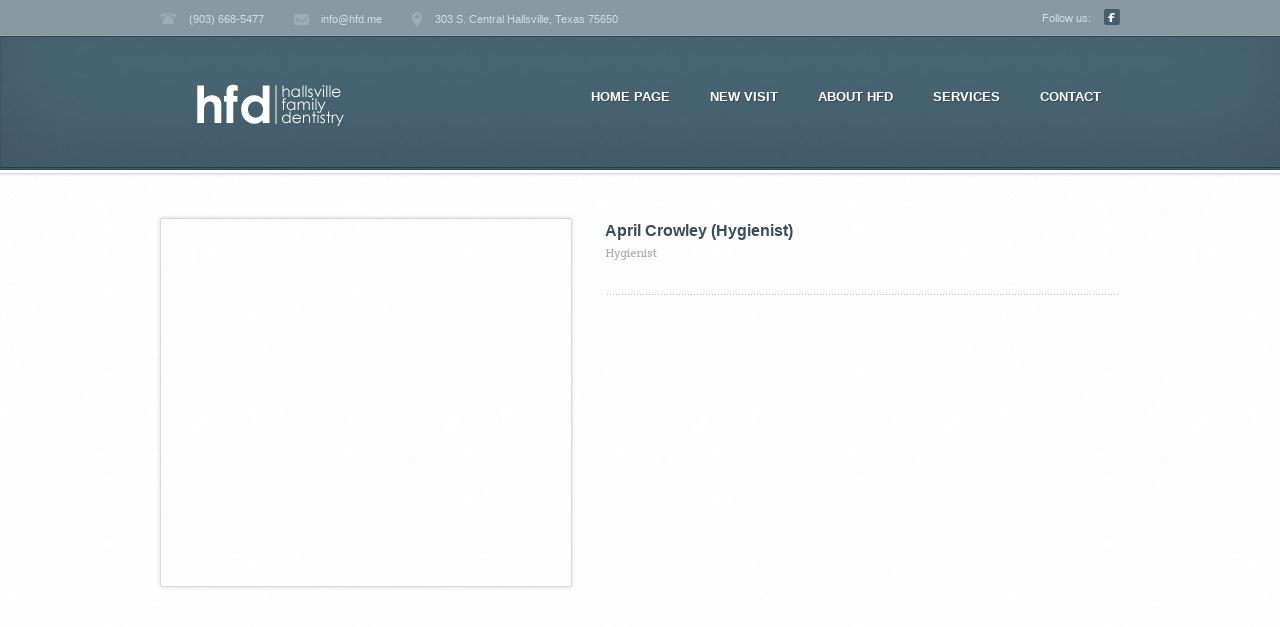

--- FILE ---
content_type: text/html; charset=UTF-8
request_url: https://hfd.me/team-members/april-crowley/
body_size: 7537
content:
<!DOCTYPE html PUBLIC "-//W3C//DTD XHTML 1.0 Transitional//EN" "http://www.w3.org/TR/xhtml1/DTD/xhtml1-transitional.dtd">
<html lang="en-US" xmlns="http://www.w3.org/1999/xhtml">
<head profile="http://gmpg.org/xfn/11">
    
	<meta http-equiv="Content-Type" content="text/html; charset=UTF-8" />	
	<meta name="generator" content="WordPress 6.9" /> <!-- leave this for stats please -->
                <meta name="viewport" content="width=device-width, minimum-scale=1.0, maximum-scale=1.0" />

    <title>
        April Crowley (Hygienist) | Hallsville Family Dentistry    </title>

	<link rel="alternate" type="application/rss+xml" title="RSS 2.0" href="https://hfd.me/feed/" />
	<link rel="alternate" type="text/xml" title="RSS .92" href="https://hfd.me/feed/rss/" />
	<link rel="alternate" type="application/atom+xml" title="Atom 0.3" href="https://hfd.me/feed/atom/" />
	<link rel="pingback" href="https://hfd.me/xmlrpc.php" />
        <link href='//fonts.googleapis.com/css?family=Crete+Round' rel='stylesheet' type='text/css'>
	

        <!--[if IE 8]>
        <link href="https://hfd.me/wp-content/themes/medicate/style/ie8-media.css" media="screen and (min-width: 250px;)" rel="stylesheet"/>
        <![endif]-->
<!--[if IE 9]>
<link rel="stylesheet" href="css/ie9.css" media="screen, projection" type="text/css" >
<![endif]-->


<!--[if lt IE 9]>
   <script>
      document.createElement('header');
      document.createElement('nav');
      document.createElement('section');
      document.createElement('article');
      document.createElement('aside');
      document.createElement('footer');
   </script>
<![endif]-->


                <link rel="shortcut icon" href="https://hfd.me/wp-content/uploads/2013/11/favicon.ico" />

        
    <meta name='robots' content='max-image-preview:large' />
<link rel="alternate" type="application/rss+xml" title="Hallsville Family Dentistry &raquo; Feed" href="https://hfd.me/feed/" />
<link rel="alternate" type="application/rss+xml" title="Hallsville Family Dentistry &raquo; Comments Feed" href="https://hfd.me/comments/feed/" />
<link rel="alternate" title="oEmbed (JSON)" type="application/json+oembed" href="https://hfd.me/wp-json/oembed/1.0/embed?url=https%3A%2F%2Fhfd.me%2Fteam-members%2Fapril-crowley%2F" />
<link rel="alternate" title="oEmbed (XML)" type="text/xml+oembed" href="https://hfd.me/wp-json/oembed/1.0/embed?url=https%3A%2F%2Fhfd.me%2Fteam-members%2Fapril-crowley%2F&#038;format=xml" />
<style id='wp-img-auto-sizes-contain-inline-css' type='text/css'>
img:is([sizes=auto i],[sizes^="auto," i]){contain-intrinsic-size:3000px 1500px}
/*# sourceURL=wp-img-auto-sizes-contain-inline-css */
</style>
<link rel='stylesheet' id='formidable-css' href='https://hfd.me/wp-content/plugins/formidable/css/formidableforms.css?ver=12101151' type='text/css' media='all' />
<style id='wp-emoji-styles-inline-css' type='text/css'>

	img.wp-smiley, img.emoji {
		display: inline !important;
		border: none !important;
		box-shadow: none !important;
		height: 1em !important;
		width: 1em !important;
		margin: 0 0.07em !important;
		vertical-align: -0.1em !important;
		background: none !important;
		padding: 0 !important;
	}
/*# sourceURL=wp-emoji-styles-inline-css */
</style>
<style id='wp-block-library-inline-css' type='text/css'>
:root{--wp-block-synced-color:#7a00df;--wp-block-synced-color--rgb:122,0,223;--wp-bound-block-color:var(--wp-block-synced-color);--wp-editor-canvas-background:#ddd;--wp-admin-theme-color:#007cba;--wp-admin-theme-color--rgb:0,124,186;--wp-admin-theme-color-darker-10:#006ba1;--wp-admin-theme-color-darker-10--rgb:0,107,160.5;--wp-admin-theme-color-darker-20:#005a87;--wp-admin-theme-color-darker-20--rgb:0,90,135;--wp-admin-border-width-focus:2px}@media (min-resolution:192dpi){:root{--wp-admin-border-width-focus:1.5px}}.wp-element-button{cursor:pointer}:root .has-very-light-gray-background-color{background-color:#eee}:root .has-very-dark-gray-background-color{background-color:#313131}:root .has-very-light-gray-color{color:#eee}:root .has-very-dark-gray-color{color:#313131}:root .has-vivid-green-cyan-to-vivid-cyan-blue-gradient-background{background:linear-gradient(135deg,#00d084,#0693e3)}:root .has-purple-crush-gradient-background{background:linear-gradient(135deg,#34e2e4,#4721fb 50%,#ab1dfe)}:root .has-hazy-dawn-gradient-background{background:linear-gradient(135deg,#faaca8,#dad0ec)}:root .has-subdued-olive-gradient-background{background:linear-gradient(135deg,#fafae1,#67a671)}:root .has-atomic-cream-gradient-background{background:linear-gradient(135deg,#fdd79a,#004a59)}:root .has-nightshade-gradient-background{background:linear-gradient(135deg,#330968,#31cdcf)}:root .has-midnight-gradient-background{background:linear-gradient(135deg,#020381,#2874fc)}:root{--wp--preset--font-size--normal:16px;--wp--preset--font-size--huge:42px}.has-regular-font-size{font-size:1em}.has-larger-font-size{font-size:2.625em}.has-normal-font-size{font-size:var(--wp--preset--font-size--normal)}.has-huge-font-size{font-size:var(--wp--preset--font-size--huge)}.has-text-align-center{text-align:center}.has-text-align-left{text-align:left}.has-text-align-right{text-align:right}.has-fit-text{white-space:nowrap!important}#end-resizable-editor-section{display:none}.aligncenter{clear:both}.items-justified-left{justify-content:flex-start}.items-justified-center{justify-content:center}.items-justified-right{justify-content:flex-end}.items-justified-space-between{justify-content:space-between}.screen-reader-text{border:0;clip-path:inset(50%);height:1px;margin:-1px;overflow:hidden;padding:0;position:absolute;width:1px;word-wrap:normal!important}.screen-reader-text:focus{background-color:#ddd;clip-path:none;color:#444;display:block;font-size:1em;height:auto;left:5px;line-height:normal;padding:15px 23px 14px;text-decoration:none;top:5px;width:auto;z-index:100000}html :where(.has-border-color){border-style:solid}html :where([style*=border-top-color]){border-top-style:solid}html :where([style*=border-right-color]){border-right-style:solid}html :where([style*=border-bottom-color]){border-bottom-style:solid}html :where([style*=border-left-color]){border-left-style:solid}html :where([style*=border-width]){border-style:solid}html :where([style*=border-top-width]){border-top-style:solid}html :where([style*=border-right-width]){border-right-style:solid}html :where([style*=border-bottom-width]){border-bottom-style:solid}html :where([style*=border-left-width]){border-left-style:solid}html :where(img[class*=wp-image-]){height:auto;max-width:100%}:where(figure){margin:0 0 1em}html :where(.is-position-sticky){--wp-admin--admin-bar--position-offset:var(--wp-admin--admin-bar--height,0px)}@media screen and (max-width:600px){html :where(.is-position-sticky){--wp-admin--admin-bar--position-offset:0px}}

/*# sourceURL=wp-block-library-inline-css */
</style><style id='global-styles-inline-css' type='text/css'>
:root{--wp--preset--aspect-ratio--square: 1;--wp--preset--aspect-ratio--4-3: 4/3;--wp--preset--aspect-ratio--3-4: 3/4;--wp--preset--aspect-ratio--3-2: 3/2;--wp--preset--aspect-ratio--2-3: 2/3;--wp--preset--aspect-ratio--16-9: 16/9;--wp--preset--aspect-ratio--9-16: 9/16;--wp--preset--color--black: #000000;--wp--preset--color--cyan-bluish-gray: #abb8c3;--wp--preset--color--white: #ffffff;--wp--preset--color--pale-pink: #f78da7;--wp--preset--color--vivid-red: #cf2e2e;--wp--preset--color--luminous-vivid-orange: #ff6900;--wp--preset--color--luminous-vivid-amber: #fcb900;--wp--preset--color--light-green-cyan: #7bdcb5;--wp--preset--color--vivid-green-cyan: #00d084;--wp--preset--color--pale-cyan-blue: #8ed1fc;--wp--preset--color--vivid-cyan-blue: #0693e3;--wp--preset--color--vivid-purple: #9b51e0;--wp--preset--gradient--vivid-cyan-blue-to-vivid-purple: linear-gradient(135deg,rgb(6,147,227) 0%,rgb(155,81,224) 100%);--wp--preset--gradient--light-green-cyan-to-vivid-green-cyan: linear-gradient(135deg,rgb(122,220,180) 0%,rgb(0,208,130) 100%);--wp--preset--gradient--luminous-vivid-amber-to-luminous-vivid-orange: linear-gradient(135deg,rgb(252,185,0) 0%,rgb(255,105,0) 100%);--wp--preset--gradient--luminous-vivid-orange-to-vivid-red: linear-gradient(135deg,rgb(255,105,0) 0%,rgb(207,46,46) 100%);--wp--preset--gradient--very-light-gray-to-cyan-bluish-gray: linear-gradient(135deg,rgb(238,238,238) 0%,rgb(169,184,195) 100%);--wp--preset--gradient--cool-to-warm-spectrum: linear-gradient(135deg,rgb(74,234,220) 0%,rgb(151,120,209) 20%,rgb(207,42,186) 40%,rgb(238,44,130) 60%,rgb(251,105,98) 80%,rgb(254,248,76) 100%);--wp--preset--gradient--blush-light-purple: linear-gradient(135deg,rgb(255,206,236) 0%,rgb(152,150,240) 100%);--wp--preset--gradient--blush-bordeaux: linear-gradient(135deg,rgb(254,205,165) 0%,rgb(254,45,45) 50%,rgb(107,0,62) 100%);--wp--preset--gradient--luminous-dusk: linear-gradient(135deg,rgb(255,203,112) 0%,rgb(199,81,192) 50%,rgb(65,88,208) 100%);--wp--preset--gradient--pale-ocean: linear-gradient(135deg,rgb(255,245,203) 0%,rgb(182,227,212) 50%,rgb(51,167,181) 100%);--wp--preset--gradient--electric-grass: linear-gradient(135deg,rgb(202,248,128) 0%,rgb(113,206,126) 100%);--wp--preset--gradient--midnight: linear-gradient(135deg,rgb(2,3,129) 0%,rgb(40,116,252) 100%);--wp--preset--font-size--small: 13px;--wp--preset--font-size--medium: 20px;--wp--preset--font-size--large: 36px;--wp--preset--font-size--x-large: 42px;--wp--preset--spacing--20: 0.44rem;--wp--preset--spacing--30: 0.67rem;--wp--preset--spacing--40: 1rem;--wp--preset--spacing--50: 1.5rem;--wp--preset--spacing--60: 2.25rem;--wp--preset--spacing--70: 3.38rem;--wp--preset--spacing--80: 5.06rem;--wp--preset--shadow--natural: 6px 6px 9px rgba(0, 0, 0, 0.2);--wp--preset--shadow--deep: 12px 12px 50px rgba(0, 0, 0, 0.4);--wp--preset--shadow--sharp: 6px 6px 0px rgba(0, 0, 0, 0.2);--wp--preset--shadow--outlined: 6px 6px 0px -3px rgb(255, 255, 255), 6px 6px rgb(0, 0, 0);--wp--preset--shadow--crisp: 6px 6px 0px rgb(0, 0, 0);}:where(.is-layout-flex){gap: 0.5em;}:where(.is-layout-grid){gap: 0.5em;}body .is-layout-flex{display: flex;}.is-layout-flex{flex-wrap: wrap;align-items: center;}.is-layout-flex > :is(*, div){margin: 0;}body .is-layout-grid{display: grid;}.is-layout-grid > :is(*, div){margin: 0;}:where(.wp-block-columns.is-layout-flex){gap: 2em;}:where(.wp-block-columns.is-layout-grid){gap: 2em;}:where(.wp-block-post-template.is-layout-flex){gap: 1.25em;}:where(.wp-block-post-template.is-layout-grid){gap: 1.25em;}.has-black-color{color: var(--wp--preset--color--black) !important;}.has-cyan-bluish-gray-color{color: var(--wp--preset--color--cyan-bluish-gray) !important;}.has-white-color{color: var(--wp--preset--color--white) !important;}.has-pale-pink-color{color: var(--wp--preset--color--pale-pink) !important;}.has-vivid-red-color{color: var(--wp--preset--color--vivid-red) !important;}.has-luminous-vivid-orange-color{color: var(--wp--preset--color--luminous-vivid-orange) !important;}.has-luminous-vivid-amber-color{color: var(--wp--preset--color--luminous-vivid-amber) !important;}.has-light-green-cyan-color{color: var(--wp--preset--color--light-green-cyan) !important;}.has-vivid-green-cyan-color{color: var(--wp--preset--color--vivid-green-cyan) !important;}.has-pale-cyan-blue-color{color: var(--wp--preset--color--pale-cyan-blue) !important;}.has-vivid-cyan-blue-color{color: var(--wp--preset--color--vivid-cyan-blue) !important;}.has-vivid-purple-color{color: var(--wp--preset--color--vivid-purple) !important;}.has-black-background-color{background-color: var(--wp--preset--color--black) !important;}.has-cyan-bluish-gray-background-color{background-color: var(--wp--preset--color--cyan-bluish-gray) !important;}.has-white-background-color{background-color: var(--wp--preset--color--white) !important;}.has-pale-pink-background-color{background-color: var(--wp--preset--color--pale-pink) !important;}.has-vivid-red-background-color{background-color: var(--wp--preset--color--vivid-red) !important;}.has-luminous-vivid-orange-background-color{background-color: var(--wp--preset--color--luminous-vivid-orange) !important;}.has-luminous-vivid-amber-background-color{background-color: var(--wp--preset--color--luminous-vivid-amber) !important;}.has-light-green-cyan-background-color{background-color: var(--wp--preset--color--light-green-cyan) !important;}.has-vivid-green-cyan-background-color{background-color: var(--wp--preset--color--vivid-green-cyan) !important;}.has-pale-cyan-blue-background-color{background-color: var(--wp--preset--color--pale-cyan-blue) !important;}.has-vivid-cyan-blue-background-color{background-color: var(--wp--preset--color--vivid-cyan-blue) !important;}.has-vivid-purple-background-color{background-color: var(--wp--preset--color--vivid-purple) !important;}.has-black-border-color{border-color: var(--wp--preset--color--black) !important;}.has-cyan-bluish-gray-border-color{border-color: var(--wp--preset--color--cyan-bluish-gray) !important;}.has-white-border-color{border-color: var(--wp--preset--color--white) !important;}.has-pale-pink-border-color{border-color: var(--wp--preset--color--pale-pink) !important;}.has-vivid-red-border-color{border-color: var(--wp--preset--color--vivid-red) !important;}.has-luminous-vivid-orange-border-color{border-color: var(--wp--preset--color--luminous-vivid-orange) !important;}.has-luminous-vivid-amber-border-color{border-color: var(--wp--preset--color--luminous-vivid-amber) !important;}.has-light-green-cyan-border-color{border-color: var(--wp--preset--color--light-green-cyan) !important;}.has-vivid-green-cyan-border-color{border-color: var(--wp--preset--color--vivid-green-cyan) !important;}.has-pale-cyan-blue-border-color{border-color: var(--wp--preset--color--pale-cyan-blue) !important;}.has-vivid-cyan-blue-border-color{border-color: var(--wp--preset--color--vivid-cyan-blue) !important;}.has-vivid-purple-border-color{border-color: var(--wp--preset--color--vivid-purple) !important;}.has-vivid-cyan-blue-to-vivid-purple-gradient-background{background: var(--wp--preset--gradient--vivid-cyan-blue-to-vivid-purple) !important;}.has-light-green-cyan-to-vivid-green-cyan-gradient-background{background: var(--wp--preset--gradient--light-green-cyan-to-vivid-green-cyan) !important;}.has-luminous-vivid-amber-to-luminous-vivid-orange-gradient-background{background: var(--wp--preset--gradient--luminous-vivid-amber-to-luminous-vivid-orange) !important;}.has-luminous-vivid-orange-to-vivid-red-gradient-background{background: var(--wp--preset--gradient--luminous-vivid-orange-to-vivid-red) !important;}.has-very-light-gray-to-cyan-bluish-gray-gradient-background{background: var(--wp--preset--gradient--very-light-gray-to-cyan-bluish-gray) !important;}.has-cool-to-warm-spectrum-gradient-background{background: var(--wp--preset--gradient--cool-to-warm-spectrum) !important;}.has-blush-light-purple-gradient-background{background: var(--wp--preset--gradient--blush-light-purple) !important;}.has-blush-bordeaux-gradient-background{background: var(--wp--preset--gradient--blush-bordeaux) !important;}.has-luminous-dusk-gradient-background{background: var(--wp--preset--gradient--luminous-dusk) !important;}.has-pale-ocean-gradient-background{background: var(--wp--preset--gradient--pale-ocean) !important;}.has-electric-grass-gradient-background{background: var(--wp--preset--gradient--electric-grass) !important;}.has-midnight-gradient-background{background: var(--wp--preset--gradient--midnight) !important;}.has-small-font-size{font-size: var(--wp--preset--font-size--small) !important;}.has-medium-font-size{font-size: var(--wp--preset--font-size--medium) !important;}.has-large-font-size{font-size: var(--wp--preset--font-size--large) !important;}.has-x-large-font-size{font-size: var(--wp--preset--font-size--x-large) !important;}
/*# sourceURL=global-styles-inline-css */
</style>

<style id='classic-theme-styles-inline-css' type='text/css'>
/*! This file is auto-generated */
.wp-block-button__link{color:#fff;background-color:#32373c;border-radius:9999px;box-shadow:none;text-decoration:none;padding:calc(.667em + 2px) calc(1.333em + 2px);font-size:1.125em}.wp-block-file__button{background:#32373c;color:#fff;text-decoration:none}
/*# sourceURL=/wp-includes/css/classic-themes.min.css */
</style>
<link rel='stylesheet' id='cpsh-shortcodes-css' href='https://hfd.me/wp-content/plugins/column-shortcodes//assets/css/shortcodes.css?ver=1.0.1' type='text/css' media='all' />
<link rel='stylesheet' id='main_style-css' href='https://hfd.me/wp-content/themes/medicate/style.css?ver=6.9' type='text/css' media='all' />
<link rel='stylesheet' id='superfish-css' href='https://hfd.me/wp-content/themes/medicate/script/menu/superfish.css?ver=6.9' type='text/css' media='all' />
<link rel='stylesheet' id='pirobox-css' href='https://hfd.me/wp-content/themes/medicate/script//fancybox/source/jquery.fancybox.css?ver=6.9' type='text/css' media='all' />
<link rel='stylesheet' id='scrollbutton-css' href='https://hfd.me/wp-content/themes/medicate/script/scroll-button/scroll-button.css?ver=6.9' type='text/css' media='all' />
<link rel='stylesheet' id='flexslider-css' href='https://hfd.me/wp-content/themes/medicate/script/flexslider/flexslider.css?ver=6.9' type='text/css' media='all' />
<link rel='stylesheet' id='jplayer-css' href='https://hfd.me/wp-content/themes/medicate/script/jplayer/skin/blue.monday/jplayer.blue.monday.css?ver=6.9' type='text/css' media='all' />
<!--n2css--><!--n2js--><script type="text/javascript" src="https://hfd.me/wp-includes/js/jquery/jquery.min.js?ver=3.7.1" id="jquery-core-js"></script>
<script type="text/javascript" src="https://hfd.me/wp-includes/js/jquery/jquery-migrate.min.js?ver=3.4.1" id="jquery-migrate-js"></script>
<script type="text/javascript" src="https://hfd.me/wp-content/themes/medicate/script/menu/superfish.js?ver=6.9" id="superfish-js"></script>
<script type="text/javascript" src="https://hfd.me/wp-content/themes/medicate/script/common.js?ver=6.9" id="my-commons-js"></script>
<script type="text/javascript" src="https://hfd.me/wp-content/themes/medicate/script/countdown/jquery.countdown.js?ver=6.9" id="counter-js"></script>
<script type="text/javascript" src="https://hfd.me/wp-content/themes/medicate/script/fancybox/source/jquery.fancybox.js?ver=6.9" id="fancybox-js"></script>
<script type="text/javascript" src="https://hfd.me/wp-content/themes/medicate/script/easing/jquery.easing.1.3.js?ver=6.9" id="easing-js"></script>
<script type="text/javascript" src="https://hfd.me/wp-content/themes/medicate/script/flexslider/jquery.flexslider.js?ver=6.9" id="flexslider-js"></script>
<script type="text/javascript" src="https://hfd.me/wp-content/themes/medicate/script/isotope/jquery.isotope.min.js?ver=6.9" id="isotope-js"></script>
<script type="text/javascript" src="https://hfd.me/wp-content/themes/medicate/script/spiner/spin.min.js?ver=6.9" id="spiner-js"></script>
<script type="text/javascript" src="https://hfd.me/wp-content/themes/medicate/script/jplayer/js/jquery.jplayer.min.js?ver=6.9" id="jplayer-js"></script>
<script type="text/javascript" src="https://hfd.me/wp-content/themes/medicate/script/respond/respond.src.js?ver=6.9" id="respond-js"></script>
<script type="text/javascript" src="https://hfd.me/wp-content/themes/medicate/script/scroll-button/scroll-button.js?ver=6.9" id="scrollbutton-js"></script>
<link rel="https://api.w.org/" href="https://hfd.me/wp-json/" /><link rel="EditURI" type="application/rsd+xml" title="RSD" href="https://hfd.me/xmlrpc.php?rsd" />
<meta name="generator" content="WordPress 6.9" />
<link rel="canonical" href="https://hfd.me/team-members/april-crowley/" />
<link rel='shortlink' href='https://hfd.me/?p=65' />
		<style type="text/css" id="wp-custom-css">
			.home .border-top-pages {
    display: none;
}

.hidden {
	display: none;
}		</style>
			
<script src='https://www.google.com/recaptcha/api.js'></script>

</head>

<body class="wp-singular team-members-template-default single single-team-members postid-65 wp-theme-medicate">
<div id="fb-root"></div>
<script>(function(d, s, id) {
  var js, fjs = d.getElementsByTagName(s)[0];
  if (d.getElementById(id)) return;
  js = d.createElement(s); js.id = id;
  js.src = "//connect.facebook.net/en_US/all.js#xfbml=1&appId=113020565471594";
  fjs.parentNode.insertBefore(js, fjs);
}(document, 'script', 'facebook-jssdk'));</script>


<div id="container">


    <div class="bg-top-bar left">
        <div class="wrapper">

                            <div class="header-tel left">
                    <img src="https://hfd.me/wp-content/themes/medicate/style/img/header-tel.png" alt="Phone number icon" title="img" />
                    <span>(903) 668-5477</span>
                </div><!--/header-tel-->
            
                            <div class="header-mail left">
                    <img src="https://hfd.me/wp-content/themes/medicate/style/img/header-mail.png" alt="Email icon"/>
                    <span>info@hfd.me</span>
                </div><!--/header-mail-->
            
                            <div class="header-address left">
                    <img src="https://hfd.me/wp-content/themes/medicate/style/img/header-address.png" alt="Address icon" title="img" />
                    <span>303 S. Central Hallsville, Texas 75650</span>
                </div><!--/header-address-->
                        <div class="soc-icons right">
                <ul>
                                        <li><span>Follow us:</span></li>

                                                            <li><div class="soc-icon-3 left"><a title="Facebook" alt="Facebook" href="http://www.facebook.com/hfdentistry" style="overflow: hidden; text-indent: -9999px; ">Facebook</a></div></li>                                                                            </ul>
                            </div><!--/soc-icons-->
        </div><!--/wrapper-->
    </div><!--/bg-top-bar-->
    
    <!-- HEADER -->
    <div class="header left">
        <div class="wrapper">


            <!--LOGO-->
            <div class="logo left">
                                 <a href="https://hfd.me"><h1 style="position: absolute; overflow:hidden; text-indent: -999px;">Hallsville Family Dentistry</h1><img src="https://hfd.me/wp-content/uploads/2013/11/header_logo.png" alt='Hallsville Family Dentistry' title="Hallsville Family Dentistry"/></a>
            </div><!--/logo-->


            <!--MENU-->
            <div class="bg-menu right">
                <div class="button-menu left"><a href="#"></a></div><!--/button-menu-->
                <nav class="active-nav">
                    <div class="menu-menu-1-container"><ul id="menu-menu-1" class="sf-menu"><li id="menu-item-48" class="menu-item menu-item-type-custom menu-item-object-custom menu-item-home menu-item-48"><a href="http://hfd.me/">Home page</a></li>
<li id="menu-item-51" class="menu-item menu-item-type-post_type menu-item-object-page menu-item-51"><a href="https://hfd.me/new-visit/" title="Information for new patients">New Visit</a></li>
<li id="menu-item-49" class="menu-item menu-item-type-post_type menu-item-object-page menu-item-49"><a href="https://hfd.me/sample-page/" title="About Hallsville Family Dentistry">About HFD</a></li>
<li id="menu-item-52" class="menu-item menu-item-type-post_type menu-item-object-page menu-item-52"><a href="https://hfd.me/services/" title="Dental services we offer">Services</a></li>
<li id="menu-item-50" class="menu-item menu-item-type-post_type menu-item-object-page menu-item-50"><a href="https://hfd.me/contact/" title="How to get in touch with us">Contact</a></li>
</ul></div>                        </ul>
                </nav>
            </div><!--/bg-menu-->


        </div><!--/wrapper-->
    </div><!--/header-->

    <div class="border-header-down theposition left"></div><!--/border-header-down-->



            <div class="border-top-pages left"></div><!--border-top-pages-->
    



    <!-- CONTENT -->
    <div class="content left">
        <div class="wrapper">


            <div class="gallery-single-content left">

            

                <div class="teams-single-images left">
                    
                                          
                </div><!--/teams-single-images-->


                <div class="teams-single-content left">
                    <div class="teams-fake left"></div><!--/teams-fake-->

                    <div class="teams-single-title">
                        <span>April Crowley (Hygienist)</span>
                        <p>Hygienist</p>                    </div><!--/teams-single-title-->

                    
                    <div class="border-teams"></div>

                    <div class="teams-single-text shortcodes">
                                           </div><!--/teams-single-text-->
                </div><!--/teams-single-content-->


            </div><!--/gallery-single-content-->

        </div><!--/wrapper-->
    </div><!--/content-->






















<!-- FOOTER -->
    <div class="footer left">
        <div class="wrapper">



            <div class="footer-widgets left">

                    <div class="footer_box">
                                            </div><!--footer_box-->

                    <div class="footer_box">
                                            </div><!--footer_box-->

                    <div class="footer_box">
                                            </div><!--footer_box-->        

                    <div class="footer_box" style="margin-right: 0;">
                                            </div><!--/footer_box-->
                    
            </div><!--/footer-widgets-->
       



        </div><!--/wrapper-->

    </div><!--/footer-->
 
    
    
    <div class="footer-copyright left">
        <div class="wrapper">
            <div class="footer-logo left"><a href="https://hfd.me"><img src="https://hfd.me/wp-content/uploads/2013/11/footer_logo.png" alt='Hallsville Family Dentistry' title="Hallsville Family Dentistry"/></a></div><!--/footer-logo-->
            <div class="footer-copyright-text left">Copyright Hallsville Family Dentistry © 2017. All Rights Reserved.</div><!--/footer-copyright-text-->
            <div class="scroll-top"><p id="back-top"><a href="#top">To the Top<span></span></a></p></div><!--/scroll-top-->
        </div><!--/wrapper-->
    </div><!--/footer-copyright-->



</div><!--/container-->


<script type="speculationrules">
{"prefetch":[{"source":"document","where":{"and":[{"href_matches":"/*"},{"not":{"href_matches":["/wp-*.php","/wp-admin/*","/wp-content/uploads/*","/wp-content/*","/wp-content/plugins/*","/wp-content/themes/medicate/*","/*\\?(.+)"]}},{"not":{"selector_matches":"a[rel~=\"nofollow\"]"}},{"not":{"selector_matches":".no-prefetch, .no-prefetch a"}}]},"eagerness":"conservative"}]}
</script>
<script type="text/javascript" src="https://hfd.me/wp-includes/js/jquery/ui/core.min.js?ver=1.13.3" id="jquery-ui-core-js"></script>
<script type="text/javascript" src="https://hfd.me/wp-includes/js/jquery/ui/datepicker.min.js?ver=1.13.3" id="jquery-ui-datepicker-js"></script>
<script type="text/javascript" id="jquery-ui-datepicker-js-after">
/* <![CDATA[ */
jQuery(function(jQuery){jQuery.datepicker.setDefaults({"closeText":"Close","currentText":"Today","monthNames":["January","February","March","April","May","June","July","August","September","October","November","December"],"monthNamesShort":["Jan","Feb","Mar","Apr","May","Jun","Jul","Aug","Sep","Oct","Nov","Dec"],"nextText":"Next","prevText":"Previous","dayNames":["Sunday","Monday","Tuesday","Wednesday","Thursday","Friday","Saturday"],"dayNamesShort":["Sun","Mon","Tue","Wed","Thu","Fri","Sat"],"dayNamesMin":["S","M","T","W","T","F","S"],"dateFormat":"MM d, yy","firstDay":1,"isRTL":false});});
//# sourceURL=jquery-ui-datepicker-js-after
/* ]]> */
</script>
<script type="text/javascript" src="https://hfd.me/wp-includes/js/comment-reply.min.js?ver=6.9" id="comment-reply-js" async="async" data-wp-strategy="async" fetchpriority="low"></script>
<script id="wp-emoji-settings" type="application/json">
{"baseUrl":"https://s.w.org/images/core/emoji/17.0.2/72x72/","ext":".png","svgUrl":"https://s.w.org/images/core/emoji/17.0.2/svg/","svgExt":".svg","source":{"concatemoji":"https://hfd.me/wp-includes/js/wp-emoji-release.min.js?ver=6.9"}}
</script>
<script type="module">
/* <![CDATA[ */
/*! This file is auto-generated */
const a=JSON.parse(document.getElementById("wp-emoji-settings").textContent),o=(window._wpemojiSettings=a,"wpEmojiSettingsSupports"),s=["flag","emoji"];function i(e){try{var t={supportTests:e,timestamp:(new Date).valueOf()};sessionStorage.setItem(o,JSON.stringify(t))}catch(e){}}function c(e,t,n){e.clearRect(0,0,e.canvas.width,e.canvas.height),e.fillText(t,0,0);t=new Uint32Array(e.getImageData(0,0,e.canvas.width,e.canvas.height).data);e.clearRect(0,0,e.canvas.width,e.canvas.height),e.fillText(n,0,0);const a=new Uint32Array(e.getImageData(0,0,e.canvas.width,e.canvas.height).data);return t.every((e,t)=>e===a[t])}function p(e,t){e.clearRect(0,0,e.canvas.width,e.canvas.height),e.fillText(t,0,0);var n=e.getImageData(16,16,1,1);for(let e=0;e<n.data.length;e++)if(0!==n.data[e])return!1;return!0}function u(e,t,n,a){switch(t){case"flag":return n(e,"\ud83c\udff3\ufe0f\u200d\u26a7\ufe0f","\ud83c\udff3\ufe0f\u200b\u26a7\ufe0f")?!1:!n(e,"\ud83c\udde8\ud83c\uddf6","\ud83c\udde8\u200b\ud83c\uddf6")&&!n(e,"\ud83c\udff4\udb40\udc67\udb40\udc62\udb40\udc65\udb40\udc6e\udb40\udc67\udb40\udc7f","\ud83c\udff4\u200b\udb40\udc67\u200b\udb40\udc62\u200b\udb40\udc65\u200b\udb40\udc6e\u200b\udb40\udc67\u200b\udb40\udc7f");case"emoji":return!a(e,"\ud83e\u1fac8")}return!1}function f(e,t,n,a){let r;const o=(r="undefined"!=typeof WorkerGlobalScope&&self instanceof WorkerGlobalScope?new OffscreenCanvas(300,150):document.createElement("canvas")).getContext("2d",{willReadFrequently:!0}),s=(o.textBaseline="top",o.font="600 32px Arial",{});return e.forEach(e=>{s[e]=t(o,e,n,a)}),s}function r(e){var t=document.createElement("script");t.src=e,t.defer=!0,document.head.appendChild(t)}a.supports={everything:!0,everythingExceptFlag:!0},new Promise(t=>{let n=function(){try{var e=JSON.parse(sessionStorage.getItem(o));if("object"==typeof e&&"number"==typeof e.timestamp&&(new Date).valueOf()<e.timestamp+604800&&"object"==typeof e.supportTests)return e.supportTests}catch(e){}return null}();if(!n){if("undefined"!=typeof Worker&&"undefined"!=typeof OffscreenCanvas&&"undefined"!=typeof URL&&URL.createObjectURL&&"undefined"!=typeof Blob)try{var e="postMessage("+f.toString()+"("+[JSON.stringify(s),u.toString(),c.toString(),p.toString()].join(",")+"));",a=new Blob([e],{type:"text/javascript"});const r=new Worker(URL.createObjectURL(a),{name:"wpTestEmojiSupports"});return void(r.onmessage=e=>{i(n=e.data),r.terminate(),t(n)})}catch(e){}i(n=f(s,u,c,p))}t(n)}).then(e=>{for(const n in e)a.supports[n]=e[n],a.supports.everything=a.supports.everything&&a.supports[n],"flag"!==n&&(a.supports.everythingExceptFlag=a.supports.everythingExceptFlag&&a.supports[n]);var t;a.supports.everythingExceptFlag=a.supports.everythingExceptFlag&&!a.supports.flag,a.supports.everything||((t=a.source||{}).concatemoji?r(t.concatemoji):t.wpemoji&&t.twemoji&&(r(t.twemoji),r(t.wpemoji)))});
//# sourceURL=https://hfd.me/wp-includes/js/wp-emoji-loader.min.js
/* ]]> */
</script>
</body>
</html>

--- FILE ---
content_type: text/css
request_url: https://hfd.me/wp-content/themes/medicate/style.css?ver=6.9
body_size: 15956
content:
/*
Theme Name: Medicate
Support URI: http://www.themeskingdom.com/support/
Description: Medicate is a premium WordPress theme for Health and Medical websites and blogs. It is a most suitable theme for doctors, dentists, hospitals, health clinics, surgeons and other type of health and medical related websites
Author: Themeskingdom
Author URI: http://www.themeskingdom.com/support/
Version: 1.9
License: GNU General Public License v2.0
License URI: http://www.gnu.org/licenses/gpl-2.0.html
Theme URI: http://www.themeskingdom.com/
Tags: one-column, two-columns, three-columns, four-columns, featured-images, post-formats, theme-options, threaded-comments, translation-ready
*/




html, body, div, span, applet, object, iframe,
h1, h2, h3, h4, h5, h6, p, blockquote, pre,
a, abbr, acronym, address, big, cite, code,
del, dfn, em, img, ins, kbd, q, s, samp,
small, strike, strong, sub, sup, tt, var,
b, u, i, center,
dl, dt, dd, ol, ul, li,
fieldset, form, label, legend,
table, caption, tbody, tfoot, thead, tr, th, td,
article, aside, canvas, details, embed,
figure, figcaption, footer, header, hgroup,
menu, nav, output, ruby, section, summary,
time, mark, audio, video {
    margin: 0;
    padding: 0;
    border: 0;
    font-size: 100%;
    font: inherit;
    vertical-align: baseline;
}
/* HTML5 display-role reset for older browsers */
article, aside, details, figcaption, figure,
footer, header, hgroup, menu, nav, section {
    display: block;
}
a {
    text-decoration: none;
}
ol, ul {
    list-style: none;
}
blockquote, q {
    quotes: none;
}
blockquote:before, blockquote:after,
q:before, q:after {
    content: '';
    content: none;
}
table {
    border-collapse: collapse;
    border-spacing: 0;
}

textarea {
    resize: none;
}

.content a, .content  span,  .content  h1, .content  h2, .content  h3, .content  h4, .content  h5, .content  h6, .content  li, .content  p, .content  .textwidget, .content  #today, .content  td, .sf-menu li a,
 .footer  h1, .footer  h2, .footer  h3, .footer  h4, .footer  h5, .footer  h6, .footer  li, .footer  p, .footer  .textwidget, .footer  #today, .footer  td, .sf-menu li a{
    -webkit-transform: translateZ(0);
}
a[href^=tel]{
    color:#05424d;
    text-decoration:none;
}


input, textarea {
    outline:0;
    -webkit-border-radius: 0;
}







/*THEME STYLE*/


/*SHORTCODES*/
.children {padding-left: 7%;width: 92%}

/*----------//// ABOUT\\\\-------------*/
.shortcodes { width: 100%; margin-bottom: 17px; }


.shortcodes { width: 100%; }



/*--- SHORTCODES ---*/


.shortcodes {
    float: left;
    width: 100%;
    color: #5D5D5D;
    font-size: 15px;
    font-family: "Helvetica Neue", Helvetica, Arial, sans-serif;
    line-height: 24px;
}

.one-half, .one-third, .one-fourth{
    color: #5D5D5D;
    font-size: 15px;
    font-family: "Helvetica Neue", Helvetica, Arial, sans-serif;
    line-height: 24px;
}

em{font-style: italic}
strong{font-weight: bold}

.shortcodes h1{
    float: left;
    width: 100%;
    margin-bottom: 15px;
    color: #384E5B;
    font-size: 44px;
    font-family: "Helvetica Neue", Helvetica, Arial, sans-serif;
    line-height: 50px;
}

.shortcodes h2{
    float: left;
    width: 100%;
    margin-bottom: 15px;
    color: #384E5B;
    font-size: 40px;
    font-family: "Helvetica Neue", Helvetica, Arial, sans-serif;
    line-height: 50px;
}

.shortcodes h3{
    float: left;
    width: 100%;
    margin-bottom: 15px;
    color: #384E5B;
    font-size: 36px;
    font-family: "Helvetica Neue", Helvetica, Arial, sans-serif;
    line-height: 45px;
}

.shortcodes h4{
    float: left;
    width: 100%;
    margin-bottom: 15px;
    color: #384E5B;
    font-size: 32px;
    font-family: "Helvetica Neue", Helvetica, Arial, sans-serif;
    line-height: 39px;
}

.shortcodes h5{
    float: left;
    width: 100%;
    margin-bottom: 15px;
    color: #384E5B;
    font-size: 24px;
    font-family: "Helvetica Neue", Helvetica, Arial, sans-serif;
    line-height: 31px;
}

.shortcodes h6{
    float: left;
    width: 100%;
    margin-bottom: 15px;
    color: #384E5B;
    font-size: 20px;
    font-family: "Helvetica Neue", Helvetica, Arial, sans-serif;
    line-height: 27px;
}

.shortcodes a{
    color: #E85C2C;
    -webkit-transition: color 120ms linear;
    -moz-transition: color 120ms linear;
    transition: color 120ms linear;
}

.shortcodes a:hover{
    color: #5D5D5D;
}

.shortcodes ul {padding: 0 0 0 25px;list-style-type: disc;}
.shortcodes ol {padding: 0 0 0 25px;list-style-type: decimal;}
.shortcodes ul li{
    float: left;
    color: #5D5D5D;
    font-size: 15px;
    font-family: "Helvetica Neue", Helvetica, Arial, sans-serif;
    line-height: 24px;
    padding: 0px 0 0 0px;
    margin: 0 0 12px 0;
    list-style-type: disc;
    width: 100%;
}

.shortcodes ol li{
    float: left!important;
    color: #5D5D5D;
    font-size: 15px;
    font-family: "Helvetica Neue", Helvetica, Arial, sans-serif;
    line-height: 24px;
    padding: 0px 0 0 0px;
    margin: 0 0 12px 0;
    width: 100%;
    list-style-type: decimal;
}

.shortcodes p{
    margin: 0px 0 12px!important;
    width:100%;
    display:inline-block;
}

.shortcodes img{
    max-width: 100%;
}

.home-slider-fix .slider-images img{height: auto!important}

.margin-top60{margin-top: 60px;}

.one-third{
    display: inline-block;
    margin: 0 3% 25px 0;
    width: 30%;
    vertical-align: top;
}

.one-half li{
    padding-left: 6.9%!important;
    width: 93%!important;
}

.one-third li{
    padding-left: 10.8%!important;
    width: 89%!important;
}

.one-fourth li{
    padding-left: 15.6%!important;
    width: 84%!important;
}

.page-template-_contact-php .shortcodes li{
    padding-left: 25px!important;
    width: 90%!important;
}


.one-fourth{
    display: inline-block;
    margin: 0 4% 25px 0;
    width: 21.1%;
    vertical-align: top;
}

.one-half{
    width: 47%;
    display: inline-block;
    margin: 0 4% 25px 0;
    vertical-align: top;
}

.shortcodes .last { margin: 0 0 29px 0!important;}

.shortcodes hr {
    border: none;
    width: 100%;
    height: 5px;
    background: url("img/hr.png") repeat-x scroll left bottom;
    margin-bottom: 20px;
    display: inline-block;
    clear:both;
}

blockquote{
    width: 100%;
    margin-bottom: 20px;
    margin-top:15px;
    display: inline-block;
}

blockquote div, blockquote p{
    float: right!important;
    width: 92%!important;
    color: #B3B3B3!important;
    font-size: 16px!important;
    font-family: 'Georgia'!important;
    line-height: 24px!important;
    border-left: 3px solid #E9E9E9!important;
    padding-left: 22px!important;
}

.tk-preview li, .shortcodes li{
    float: left;
    width: 96%;
    color: #5D5D5D;
    font-size: 15px;
    font-family: "Helvetica Neue", Helvetica, Arial, sans-serif;
    line-height: 24px;
    padding: 2px 0 0 32px;
    margin: 0 0 12px 0;
    list-style: none;
}


/*--- TOGGLE BOXES ---*/


.toggle-holder {
    display: inline-block;
    float: left;
    width: 96%;
    color: #384e5b;
    font-size: 16px;
    font-family:"Helvetica Neue", Helvetica, Arial, sans-serif;
    font-weight: bold;
    line-height: 22px;
    margin: 0 0 14px 0;
    border: 1px solid #eeeeee;
    -webkit-border-radius: 3px;
    -moz-border-radius: 3px;
    -o-border-radius: 3px;
    -ms-border-radius: 3px;
    -khtml-border-radius: 3px;
    border-radius: 3px;
    padding: 2%;
    position:relative;
    z-index:99;
    background: #fff;
}

.toggle-holder p {
    float: left;
    width: 100%;
    color: #5d5d5d;
    font-size: 15px;
    font-family:"Helvetica Neue", Helvetica, Arial, sans-serif;
    font-weight: normal;
    padding: 20px 0 0 0;
    line-height: 24px;
}

.toggle-holder span {
    float: left;
    width: auto;
    max-width: 92%;
    color: #384e5b;
    font-size: 16px;
    font-family:"Helvetica Neue", Helvetica, Arial, sans-serif;
    font-weight: bold;
    line-height: 22px;
    cursor: pointer;
    margin: 0;
    padding: 0;
    -webkit-transition: color 120ms linear;
    -moz-transition: color 120ms linear;
    transition: color 120ms linear;
}

.toggle-holder span:hover {
    color:#e65729;
}

.toggle-holder h6 {
    float: left;
    width: 16px;
    height: 16px;
    background: url("style/img/toggle-img.png") no-repeat bottom;
    overflow: hidden;
    margin: 2px 10px 0 0;
    padding: 0;
}

.toggle-holder h6.active-togle-img { background-position: top; }

.toggle-holder .no-active-togle { display: none; }

.tk-preview .list-img1 { background: url("style/img/list-img1.png") no-repeat 0 8px; }
.tk-preview .list-img2 { background: url("style/img/list-img3.png") no-repeat 0 8px; }
.tk-preview .list-img3 { background: url("style/img/list-img2.png") no-repeat 0 8px; }
.tk-preview .list-img4 { background: url("style/img/list-img4.png") no-repeat 0 8px; }
.tk-preview .list-img5 { background: url("style/img/list-img5.png") no-repeat 0 8px; }

.list-img1 { background: url("style/img/list-img1.png") no-repeat 0 3px!important;list-style: none!important;padding-left: 25px!important; }
.list-img2 { background: url("style/img/list-img3.png") no-repeat 0 3px!important;list-style: none!important;padding-left: 25px!important; }
.list-img3 { background: url("style/img/list-img2.png") no-repeat 0 3px!important;list-style: none!important;padding-left: 25px!important; }
.list-img4 { background: url("style/img/list-img4.png") no-repeat 0 3px!important;list-style: none!important;padding-left: 25px!important; }
.list-img5 { background: url("style/img/list-img5.png") no-repeat 0 3px!important;list-style: none!important;padding-left: 25px!important; }

.alignleft{float: left;padding: 0 25px 16px 0;}
.alignright{float: right;padding: 0 0px 16px 25px;}
.aligncenter{text-align: center}

.wp-caption{}
.wp-caption-text{}
.sticky{}
.gallery-caption{}
.bypostauthor{}

/****CONTACT AND COMMENT MESSAGES*****/

#contact-error {
    height: 15px;
    display: inline-block;
    color: red;
    font-size: 15px;
    font-family: "Helvetica Neue", Helvetica, Arial, sans-serif;
    float:left;
    width:100%;
}

#contact-success {
    height: 15px;
    display: inline-block;
    color: green;
    font-size: 15px;
    font-family: "Helvetica Neue", Helvetica, Arial, sans-serif;
    float:left;
    width:100%;
}

#message {
    height: 15px;
    display: inline-block;
    color: #5D5D5D;
    font-size: 15px;
    font-family: "Helvetica Neue", Helvetica, Arial, sans-serif;
    position: relative;
    top: 27px;
    left: 160px;
    width: 50%;
}















/*----------////GLOBAL\\\\-------------*/
body { background: #fff url("style/img/bg-body.jpg") repeat left top;}

#container {}

.wrapper {
    width: 100%;
    max-width: 960px;
    margin: 0 auto;
    clear: both;
}

.clear {
    clear:both;
}

.left { float: left; }
.right { float: right; }


/*--- h1, h2, h3, h4, h5---*/
h1 {
    color: #384e5b;
    font-size: 44px;
    font-family:"Helvetica Neue", Helvetica, Arial, sans-serif;
    font-weight: bold;
    line-height: 50px;
}

h2 {
    color: #384e5b;
    font-size: 40px;
    font-family:"Helvetica Neue", Helvetica, Arial, sans-serif;
    font-weight: bold;
    line-height: 50px;
}

h3 {
    color: #384e5b;
    font-size: 36px;
    font-family:"Helvetica Neue", Helvetica, Arial, sans-serif;
    font-weight: bold;
    line-height: 45px;
}

h4 {
    color: #384e5b;
    font-size: 32px;
    font-family:"Helvetica Neue", Helvetica, Arial, sans-serif;
    font-weight: bold;
    line-height: 39px;
}

h5 {
    color: #384e5b;
    font-size: 24px;
    font-family:"Helvetica Neue", Helvetica, Arial, sans-serif;
    font-weight: bold;
    line-height: 31px;
}

h6 {
    color: #384e5b;
    font-size: 20px;
    font-family:"Helvetica Neue", Helvetica, Arial, sans-serif;
    font-weight: bold;
    line-height: 27px;
}




/*----------//// TOP BAR \\\\-------------*/
.bg-top-bar {
    width: 100%;
    background: #4b6574 url("style/img/top-opacity.png") repeat left top;
    border-bottom: 1px solid #93a5ad;
    padding: 9px 0;
}

/*-- SOC ICON --*/
.soc-icons { width: auto; }

.soc-icons ul { float: left; width: auto; }

.soc-icons ul li {
    float: left;
    width: auto;
    margin-left: 5px;
}

.soc-icons ul li span {
    float: left;
    width: auto;
    margin: 2px 8px 0 0;
    color: #D1DBE7;
    font-size: 11px;
    font-family:"HelveticaNeue-Light", "Helvetica Neue Light", "Helvetica Neue", Helvetica, Arial, sans-serif;
    line-height: 14px;
    -webkit-transition: color 120ms linear;
    -moz-transition: color 120ms linear;
    transition: color 120ms linear;
}

.soc-icon-1 a {
    float: left;
    width: 16px;
    height: 16px;
    background:url("style/img/soc-icon-1.png") no-repeat left top;
}

.soc-icon-1 a:hover { background-position: bottom; }

.soc-icon-2 a {
    float: left;
    width: 16px;
    height: 16px;
    background:url("style/img/soc-icon-2.png") no-repeat left top;
}

.soc-icon-2 a:hover { background-position: bottom; }

.soc-icon-3 a {
    float: left;
    width: 16px;
    height: 16px;
    background:url("style/img/soc-icon-3.png") no-repeat left top;
}

.soc-icon-3 a:hover { background-position: bottom; }

.soc-icon-4 a {
    float: left;
    width: 16px;
    height: 16px;
    background:url("style/img/soc-icon-4.png") no-repeat left top;
}

.soc-icon-4 a:hover { background-position: bottom; }

.soc-icon-5 a {
    float: left;
    width: 16px;
    height: 16px;
    background:url("style/img/soc-icon-5.png") no-repeat left top;
}

.soc-icon-5 a:hover { background-position: bottom; }

.soc-icon-6 a {
    float: left;
    width: 16px;
    height: 16px;
    background:url("style/img/soc-icon-6.png") no-repeat left top;
}

.soc-icon-6 a:hover { background-position: bottom; }

/*-- tel --*/
.header-tel { width: auto; margin: 3px 30px 0 0; }

.header-tel img {
    float: left;
    width: 17px;
    height: 11px;
    margin-right: 12px;
    margin-top: 1px;
}

.header-tel span {
    float: left;
    width: auto;
    color: #D1DBE7;
    font-size: 11px;
    font-family:"HelveticaNeue-Light", "Helvetica Neue Light", "Helvetica Neue", Helvetica, Arial, sans-serif;
    line-height: 14px;
    -webkit-transition: color 120ms linear;
    -moz-transition: color 120ms linear;
    transition: color 120ms linear;
}

.header-tel span:hover { color: #fff; }

/*-- mail --*/
.header-mail { width: auto; margin: 3px 30px 0 0; }

.header-mail img {
    float: left;
    width: 15px;
    height: 11px;
    margin-right: 12px;
    margin-top: 2px;
}

.header-mail span {
    float: left;
    width: auto;
    color: #D1DBE7;
    font-size: 11px;
    font-family:"HelveticaNeue-Light", "Helvetica Neue Light", "Helvetica Neue", Helvetica, Arial, sans-serif;
    line-height: 14px;
    -webkit-transition: color 120ms linear;
    -moz-transition: color 120ms linear;
    transition: color 120ms linear;
}

.header-mail span:hover { color: #fff; }

/*-- address --*/
.header-address { width: auto; margin: 3px 0 0 0; }

.header-address img {
    float: left;
    width: 11px;
    height: 14px;
    margin-right: 12px;
}

.header-address span {
    float: left;
    width: auto;
    color: #D1DBE7;
    font-size: 11px;
    font-family:"HelveticaNeue-Light", "Helvetica Neue Light", "Helvetica Neue", Helvetica, Arial, sans-serif;
    line-height: 14px;
    -webkit-transition: color 120ms linear;
    -moz-transition: color 120ms linear;
    transition: color 120ms linear;
}

.header-address span:hover { color: #fff; }


/*----------//// HEADER \\\\-------------*/
.header {
    width: 100%;
    background: url("style/img/bg-header.jpg") repeat left top;
    padding: 39px 0;
    border-bottom: 1px solid #293b46;
    border-top: 1px solid #334651;
    -moz-box-shadow: inset 0 -40px 100px rgba(0, 0, 0, 0.15), inset 3px 0px 3px -3px rgba(0, 0, 0, 0.15), inset -3px 0px 3px -3px rgba(0, 0, 0, 0.15);
    -webkit-box-shadow: inset 0 -40px 100px rgba(0, 0, 0, 0.15), inset 3px 0px 3px -3px rgba(0, 0, 0, 0.15), inset -3px 0px 3px -3px rgba(0, 0, 0, 0.15);
    box-shadow: inset 0 -40px 100px rgba(0, 0, 0, 0.15), inset 3px 0px 3px -3px rgba(0, 0, 0, 0.15), -3px 0px 3px -3px rgba(0, 0, 0, 0.15);
    z-index:99;
    position:relative;
}


/*-- border down --*/
.border-header-down {
    width: 100%;
    border-bottom: 1px solid #364e5c;
    border-top: 1px solid #45565f;
}

/*--- LOGO ---*/
.logo { margin-top: 7px; }

.logo img,
.logo a {
    float: left;
}

/*--- NAVIGACIJA ---*/
.bg-menu { width: auto; }
.bg-menu nav { width: auto; float: left; }

.bg-menu nav ul { float: left; width: 100%; }
.bg-menu nav ul li { float: left; width: auto; margin-left: 2px; }

.bg-menu nav ul li a:link,
.bg-menu nav ul li a:visited {
    display: block;
    color: #ffffff;
    font-size: 13px;
    font-family:"Helvetica Neue", Helvetica, Arial, sans-serif;
    font-weight: bold;
    text-transform: uppercase;
    padding: 13px 18px;
    text-shadow: 1px 1px 0 #364954;
    border: 1px solid transparent;
    -webkit-border-radius: 3px;
    -moz-border-radius: 3px;
    -o-border-radius: 3px;
    -ms-border-radius: 3px;
    -khtml-border-radius: 3px;
    border-radius: 3px;
}

.bg-menu nav ul li a:hover,
.bg-menu nav ul .current-menu-item a {
    color:#4a6574 !important;
    background: #dee9ef;
    border: 1px solid #364e5c !important;
    text-shadow: 0 0 0 transparent !important;
}

.bg-menu nav ul li .sub-menu a {
    border:none !important;
}

.bg-menu nav ul li .sub-menu a:hover {
    color:#e85c2c !important;
}

.button-menu { width: 100%; display: none; position: relative; text-align: center; float: left; height: 42px; }

.button-menu a {
    display: inline-block;
    width: 77px;
    height: 42px;
    background:url("style/img/button-menu.png") no-repeat top center #fff;
    -webkit-border-top-left-radius:3px;
    -moz-border-top-left-radius:3px;
    -o-border-top-left-radius:3px;
    border-top-left-radius:3px;
    -webkit-border-top-right-radius:3px;
    -moz-border-top-right-radius:3px;
    -o-border-top-right-radius:3px;
    border-top-right-radius:3px;
}

.active-nav { display: block; }





/*----------//// CONTENT \\\\-------------*/
.content { width: 100%; }

/*-- SLIDER --*/
.bg-slider { width: 100%; position:relative; min-height:500px; }

.noslider {
    margin:130px 0 0 0;
}

.slider-content { width: 100%;}

.border-6 {
    width: 100%;
    height: 6px;
    background: url("style/img/border-6.jpg") repeat-x left top;
}

/*-- Call To Action --*/
.home-call-action {
    width: 880px;
    background: #fff;
    padding: 40px;
    border: 1px solid #c7dce4;
    -webkit-border-radius: 3px;
    -moz-border-radius: 3px;
    -o-border-radius: 3px;
    -ms-border-radius: 3px;
    -khtml-border-radius: 3px;
    border-radius: 3px;
    -moz-box-shadow: 0 0 3px 0px rgba(0, 0, 0, 0.18);
    -webkit-box-shadow: 0 0 3px 0px rgba(0, 0, 0, 0.18); 
    box-shadow: 0 0 3px 0px rgba(0, 0, 0, 0.18);
    position: relative;
    z-index: 300;
    margin: -82px 0 60px;
}

.home-call-action-text { width: 600px; }

.fullwidth { width:100%;}

.home-call-action-title {
    float: left;
    width: 100%;
    display: inline-block;
    color: #455e6c;
    font-size: 32px;
    font-family:"Helvetica Neue", Helvetica, Arial, sans-serif;
    font-weight: bold;
    line-height: 38px;
    -webkit-transform: translateZ(0);
}

.home-call-action-title span {
    width: auto;
    color: #e85c2c;
    font-family:"HelveticaNeue-Light", "Helvetica Neue Light", "Helvetica Neue", Helvetica, Arial, sans-serif;
    font-weight: normal;
}

.home-call-action-buttom { width: auto; margin-top: 14px; }

.home-call-action-buttom a  {
    float: right;
    width: auto;
}

.call-action-left {
    width: 3px;
    height: 50px;
    background:url("style/img/call-action-left.png") no-repeat right top;
    transition: background-image 230ms linear
}

.call-action-center {
    height: 33px;
    background:url("style/img/call-action-center.png") repeat-x left top;
    color: #ffffff;
    font-size: 14px;
    font-family:"Helvetica Neue", Helvetica, Arial, sans-serif;
    font-weight: bold;
    text-align: center;
    text-transform: uppercase;
    padding: 17px 35px 0;
    transition: background-image 230ms linear;
}

.call-action-right {
    width: 3px;
    height: 50px;
    background:url("style/img/call-action-right.png") no-repeat left top;
    transition: background-image 230ms linear;
}

.home-call-action-buttom a:hover div { background-position: bottom; }

/*-- PAGE CONTENT --*/
.home-page-content {
    width: 1000px;
    margin: 0 0 35px -20px;
}

.home-page-content-one { width: 300px; margin: 0 20px 30px; }

.home-page-content-one img { float: left; width: 42px; height: 42px; }

.home-page-content-one span {
    float: right;
    width: 240px;
    color: #384e5b;
    font-size: 18px;
    font-family:"Helvetica Neue", Helvetica, Arial, sans-serif;
    font-weight: bold;
    line-height: 22px;
}

.home-page-content-one p {
    float: left;
    width: 100%;
    color: #5d5d5d;
    font-size: 15px;
    font-family:"Helvetica Neue", Helvetica, Arial, sans-serif;
    line-height: 24px;
    margin-top: 20px;
}

/*-- Meat Our Team --*/
.meat-our-team-content {
    width: 100%;
    margin-bottom: 25px;
}

.meat-our-team-title {
    width: 910px;
    background: #fff;
    padding: 20px 25px;
    border: 1px solid #c7dce4;
    -webkit-border-radius: 3px;
    -moz-border-radius: 3px;
    -o-border-radius: 3px;
    -ms-border-radius: 3px;
    -khtml-border-radius: 3px;
    border-radius: 3px;
    -moz-box-shadow: 0 0 3px 0px rgba(0, 0, 0, 0.18);
    -webkit-box-shadow: 0 0 3px 0px rgba(0, 0, 0, 0.18);
    box-shadow: 0 0 3px 0px rgba(0, 0, 0, 0.18);
    margin-bottom: 35px;
}

.meat-our-team-title span {
    float: left;
    width: auto;
    color: #334853;
    font-size: 14px;
    font-family:"Helvetica Neue", Helvetica, Arial, sans-serif;
    font-weight: bold;
    text-transform: uppercase;
}

.meat-our-team-title a {
    float: right;
    width: auto;
    color: #ffffff;
    font-size: 9px;
    font-family:"Helvetica Neue", Helvetica, Arial, sans-serif;
    font-weight: bold;
    text-transform: uppercase;
    -webkit-border-radius: 3px;
    -moz-border-radius: 3px;
    -o-border-radius: 3px;
    -ms-border-radius: 3px;
    -khtml-border-radius: 3px;
    border-radius: 3px;
    background-color: #e85c2c;
    padding: 3px 9px;
    -webkit-transition: background-color 230ms linear;
    -moz-transition: background-color 230ms linear;
    transition: background-color 230ms linear;
}

.meat-our-team-title a:hover {
    background-color:#547489;
}

.meat-our-team-title a p {
    display: inline-block;
    width: 7px;
    height: 6px;
    background:url("style/img/cross-7x6.png") no-repeat left bottom;
    margin-left: 7px;
    position: relative;
    top: -1px;
}

.meat-our-team-text {
    width: 100%;
    margin-bottom: 35px;
    color: #5d5d5d;
    font-size: 20px;
    font-family:"HelveticaNeue-Light", "Helvetica Neue Light", "Helvetica Neue", Helvetica, Arial, sans-serif;
    font-weight: normal;
    line-height: 29px;
    text-align: center;
    -webkit-transform: translateZ(0);
}

.meat-our-team-text p {
    display: inline-block;
    font-family:"Helvetica Neue", Helvetica, Arial, sans-serif;
    font-weight: bold;
}

.meat-our-team-one-content {
    width: 1000px;
    margin: 0 0 0 -20px;
}

.meat-our-team-one { width: 212px; margin: 0 19px 30px; min-height:200px; }

.meat-our-team-one-image {
    width: 210px;
    background: #fff;
    border: 1px solid #d7d7d7;
    -webkit-border-radius: 3px;
    -moz-border-radius: 3px;
    -o-border-radius: 3px;
    -ms-border-radius: 3px;
    -khtml-border-radius: 3px;
    border-radius: 3px;
    -moz-box-shadow: 0 0 4px rgba(0, 0, 0, 0.15);
    -webkit-box-shadow: 0 0 4px rgba(0, 0, 0, 0.15);
    box-shadow: 0 0 4px rgba(0, 0, 0, 0.15);
    margin-bottom: 25px;
}

.meat-our-team-one-image:hover {
    border: 1px solid #4EC8EE;
    -moz-box-shadow: 0 0 5px rgba(15, 165, 212, 0.7);
    -webkit-box-shadow: 0 0 5px rgba(15, 165, 212, 0.7);
    box-shadow: 0 0 5px rgba(15, 165, 212, 0.7);
}

.meat-our-team-one-image a {
    float: left;
    width: auto;
}

.meat-our-team-one-image img {
    float: left;
    margin: 5px;
    -webkit-border-radius: 3px;
    -moz-border-radius: 3px;
    -o-border-radius: 3px;
    -ms-border-radius: 3px;
    -khtml-border-radius: 3px;
    border-radius: 3px;
    width:200px;
}

.meat-our-team-one-text { width: 100%; }

.meat-our-team-one-text a {
    float: left;
    width: auto;
    color: #384e5b;
    font-size: 16px;
    font-family:"Helvetica Neue", Helvetica, Arial, sans-serif;
    font-weight: bold;
    line-height: 22px;
}

.meat-our-team-one-text a:hover { color: #E85C2C; }

.meat-our-team-one-text span {
    float: left;
    width: 100%;
    color: #b2b2b2;
    font-size: 12px;
    font-family: 'Crete Round', serif;
    line-height: 18px;
}

.meat-our-team-one-text p {
    float: left;
    width: 100%;
    color: #5d5d5d;
    font-size: 15px;
    font-family:"Helvetica Neue", Helvetica, Arial, sans-serif;
    line-height: 24px;
    margin-top: 5px;
}

/*-- Medical Service --*/
.service-letest { width: 100%; margin-bottom: 10px; }

.medical-service {
    width: 460px;
    -webkit-border-radius: 3px;
    -moz-border-radius: 3px;
    -o-border-radius: 3px;
    -ms-border-radius: 3px;
    -khtml-border-radius: 3px;
    border-radius: 3px;
    -moz-box-shadow: 0 0 3px 0px rgba(0, 0, 0, 0.18);
    -webkit-box-shadow: 0 0 3px 0px rgba(0, 0, 0, 0.18);
    box-shadow: 0 0 3px 0px rgba(0, 0, 0, 0.18);
    overflow: hidden;
    margin-bottom: 45px;
}

.no-background {
    background:none !important;
    margin-bottom:0 !important;
}

.services-fullwidth {
    width:100%;
}

.services-fullwidth .medical-service-title {
    width:95.7%;
}

.services-fullwidth  .medical-service-content {
    width:95.7%;
}

.services-fullwidth .medical-service-content-one {
    width:96.4%;

}

.latestnews-fullwidth {
    width:100%;
}


.latestnews-fullwidth .medical-service-title {
    width:95.6%;
}

.latestnews-fullwidth .medical-service-content {
    width:95.6%;
}

.latestnews-fullwidth .home-latest-news-right  {
    float:left !important;
    margin:0 0 0 15px;
    width:85%;
}
.service-one .fullwidth {
    width:100%;
}

.medical-service-title {
    width: 418px;
    border: 1px solid #c7dce4;
    padding: 20px;
    background: #f1f5f7;
    -webkit-border-radius: 3px 3px 0 0;
    -moz-border-radius: 3px 3px 0 0;
    -o-border-radius: 3px 3px 0 0;
    -ms-border-radius: 3px 3px 0 0;
    -khtml-border-radius: 3px 3px 0 0;
    border-radius: 3px 3px 0 0;
}

.medical-service-content {
    width: 418px;
    border: 1px solid #d8d8d8;
    border-top: none;
    padding: 20px;
    background: #ffffff;
    -webkit-border-radius: 0 0 3px 3px;
    -moz-border-radius: 0 0 3px 3px;
    -o-border-radius: 0 0 3px 3px;
    -ms-border-radius: 0 0 3px 3px;
    -khtml-border-radius: 0 0 3px 3px;
    border-radius: 0 0 3px 3px;
}

.medical-service-content .home-latest-news-one:last-child {
    padding-bottom:0;
    margin-bottom:0;
    background-image:none;
}

.medical-service-title span {
    /float: left;
    width: auto;
    color: #334853;
    font-size: 14px;
    font-family:"Helvetica Neue", Helvetica, Arial, sans-serif;
    font-weight: bold;
    text-transform: uppercase;
}

.medical-service-title a {
    float: right;
    width: auto;
    color: #ffffff;
    font-size: 9px;
    font-family:"Helvetica Neue", Helvetica, Arial, sans-serif;
    font-weight: bold;
    text-transform: uppercase;
    -webkit-border-radius: 3px;
    -moz-border-radius: 3px;
    -o-border-radius: 3px;
    -ms-border-radius: 3px;
    -khtml-border-radius: 3px;
    border-radius: 3px;
    background-color: #e85c2c;
    padding: 3px 9px;
    -webkit-transition: background-color 230ms linear;
    -moz-transition: background-color 230ms linear;
    transition: background-color 230ms linear;
}

.medical-service-title a:hover {
    background-color:#547489;
}

.medical-service-title a p {
    display: inline-block;
    width: 7px;
    height: 6px;
    background:url("style/img/cross-7x6.png") no-repeat left bottom;
    margin-left: 7px;
    position: relative;
    top: -1px;
}

.medical-service-content-one {
    width: 386px;
    padding:16px 15px 16px 15px;
    border: 1px solid #dfdfdf;
    -webkit-border-radius: 3px;
    -moz-border-radius: 3px;
    -o-border-radius: 3px;
    -ms-border-radius: 3px;
    -khtml-border-radius: 3px;
    border-radius: 3px;
    background: #ffffff;
    margin-top: -1px;
    -moz-box-shadow: 0 2px 5px 0 rgba(0, 0, 0, 0.1);
    -webkit-box-shadow: 0 2px 5px 0 rgba(0, 0, 0, 0.1);
    box-shadow: 0 2px 5px 0 rgba(0, 0, 0, 0.1);
    -webkit-transition: background-color 230ms linear;
    -moz-transition: background-color 230ms linear;
    transition: background-color 230ms linear;
}

.medical-service-content-one:hover {
    background-color:#f7f6f6;
}

.medical-service-content-one a {
    float: left;
    width: auto;
    color: #384e5b;
    font-size: 16px;
    font-family:"Helvetica Neue", Helvetica, Arial, sans-serif;
    font-weight: bold;
    line-height: 22px;
    -webkit-transition: color 120ms linear;
    -moz-transition: color 120ms linear;
    transition: color 120ms linear;
}

.medical-service-content-one a:hover { color: #E85C2C; }

.medical-service-content-one p {
    float: left;
    width: 96%;
    color: #747373;
    font-size: 14px;
    font-family:"Helvetica Neue", Helvetica, Arial, sans-serif;
    line-height: 24px;
    background: url("style/img/crass-blue-7x6.png") no-repeat left 9px;
    padding-left: 15px;
    margin-top: 3px;
}

/*-- Latest News --*/
.home-latest-news-one {
    width: 100%;
    background: url("style/img/border-widgets.png") repeat-x bottom left;
    padding-bottom: 33px;
    margin-bottom: 39px;
}

.home-latest-news-image {
    width: 119px;
    height: 55px;
    background-color: #334854;
    -webkit-border-radius: 4px;
    -moz-border-radius: 4px;
    -o-border-radius: 4px;
    -ms-border-radius: 4px;
    -khtml-border-radius: 4px;
    border-radius: 4px;
    -moz-box-shadow: 0 1px 1px 0 rgba(0, 0, 0, 0.19);
    -webkit-box-shadow: 0 1px 1px 0 rgba(0, 0, 0, 0.19);
    box-shadow: 0 1px 1px 0 rgba(0, 0, 0, 0.19);
    overflow: hidden;
}

.home-latest-news-image img {
    float: left;
    width: 52px;
    height: 55px;
    border: 1px solid #d9d9d9;
    border-right: none;
}

.home-latest-news-image .avatar {
    width:auto;
    height:auto;
    margin: -1px 0 0 -2px;
}

.home-latest-news-border-img {
    width: 4px;
    height: 100%;
    background-color: #c7dce4;
}

.home-latest-news-data { width: 44px; margin: 0 8px; }

.home-latest-news-data span {
    float: left;
    width: 100%;
    color: #ffffff;
    font-size: 10px;
    font-family:"Helvetica Neue", Helvetica, Arial, sans-serif;
    font-weight: bold;
    text-align: center;
    margin-top: 14px;
}

.home-latest-news-data p {
    float: left;
    width: 100%;
    color: #ffffff;
    font-size: 10px;
    font-family:"Helvetica Neue", Helvetica, Arial, sans-serif;
    font-weight: bold;
    text-align: center;
}

.home-latest-news-right { width: 285px; margin-top: -2px; }

.home-latest-news-title { width: 100%; }

.home-latest-news-title a, .home-latest-news-title {
    float: left;
    width: auto;
    color: #384e5b;
    font-size: 18px;
    font-family:"Helvetica Neue", Helvetica, Arial, sans-serif;
    font-weight: bold;
    -webkit-transition: color 120ms linear;
    -moz-transition: color 120ms linear;
    transition: color 120ms linear;
    line-height: 22px;
    margin-bottom:2px;
}

.home-latest-news-title a:hover { color: #E85C2C; }

.home-latest-news-category { width: 100%; }

.home-latest-news-category ul { float: left; width: 100%; }

.home-latest-news-category ul li {
    float: left;
    width: auto;
    color: #b2b2b2;
    font-size: 12px;
    font-family: 'Crete Round', serif;
    line-height: 18px;
    margin-right: 4px;
}

.home-latest-news-category ul li p {
    float: left;
    width: 100%;
    color: #b2b2b2;
    font-size: 12px;
    font-family: 'Crete Round', serif;
    line-height: 18px;
}

.home-latest-news-category ul li a {
    float: left;
    width: auto;
    color: #b2b2b2;
    font-size: 12px;
    font-family: 'Crete Round', serif;
    line-height: 18px;
    -webkit-transition: color 120ms linear;
    -moz-transition: color 120ms linear;
    transition: color 120ms linear;
}

.home-latest-news-right .custom-archive ul li a {
    float:none;
}

.home-latest-news-category ul li a:hover { color: #E85C2C; }

.home-latest-news-text { width: 100%; margin-top: 16px; }

.home-latest-news-text p {
    float: left;
    width: 100%;
    color: #5d5d5d;
    font-size: 15px;
    font-family:"Helvetica Neue", Helvetica, Arial, sans-serif;
    line-height: 24px;
}





/*----------//// FOOTER \\\\-------------*/
.footer {
    width: 100%;
    background:#445c6a;
    padding-top: 70px;
}

/*-- FOOTER COPYRIGHT --*/
.footer-copyright {
    width: 100%;
    background: #2a3c46 url("style/img/bg-footer-copyright-top.jpg") repeat-x top left;
    padding: 25px 0;
}

.footer-logo {
    width: 135px;
    height: 18px;
    margin:3px 0 0 0
}

.footer-logo a,
.footer-logo img {
    float: left;
    width: 100%;
}

.footer-copyright-text {
    float: left;
    width: auto;
    display: inline-block;
    color: #7a858c;
    font-size: 11px;
    font-family: "Helvetica Neue Light", "Helvetica Neue", Helvetica, Arial, sans-serif;
    line-height: 17px;
    margin: 3px 0 0 40px;
}

.footer-copyright-text a { color: #7a858c; }

.footer-copyright-text a:hover { color: #E85C2C; }


/*----------//// FOOTER WIDGET \\\\-------------*/
.footer-widgets { width: 100%; padding:0 0 30px 0; }

.footer_box_holder {
    float:left;
    width: 217px;
    margin: 0 0 40px 0;
}

.footer_box {
    float: left;
    margin: 0 30px 0 0;
    width: 217px;
}

.footer_box h2 {
    float: left;
    width: 100%;
    font-size: 16px;
    color: #ffffff;
    font-family: "Helvetica Neue", Helvetica, Arial, sans-serif;
    font-weight: bold;
    line-height: 26px;
    margin-bottom: 25px;
}

/*--- TEXT-WIDGET ---*/
.footer_box .textwidget {
    float: left;
    width: 100%;
    color: #d8d8d8;
    font-size: 15px;
    font-family:"Helvetica Neue", Helvetica, Arial, sans-serif;
    line-height: 22px;
    margin-bottom: 15px;
}

.footer_box .textwidget a {
    font-weight:bold;
    color:#d8d8d8;
    color:#fff;
    -webkit-transition: color 120ms linear;
    -moz-transition: color 120ms linear;
    transition: color 120ms linear;
}

.footer_box .textwidget a:hover {
    color: #e65729;
}

.sidebar_widget_holder .textwidget a {
    color:#5d5d5d;
    font-weight:bold;
}

.sidebar_widget_holder .textwidget a:hover {
    color:#e85c2c;
}

.footer_box .textwidget p {
    float: left;
    width: 100%;
    color: #d8d8d8;
    font-size: 15px;
    font-family:"Helvetica Neue", Helvetica, Arial, sans-serif;
    line-height: 22px;
    margin-bottom: 25px;
}

/*--- CATEGORIES ---*/

.footer_box ul li {
    float: left;
    width: 100%;
    background: url("style/img/border-widgets.png") repeat-x bottom left;
    margin-top: 10px;
    color: #d8d8d8;
    font-family:"Helvetica Neue", Helvetica, Arial, sans-serif;
}

.footer_box ul li:first-child {
    margin-top:0 !important;
}

.footer_box li a {
    float: left;
    color: #d8d8d8;
    font-size: 15px;
    font-family:"Helvetica Neue", Helvetica, Arial, sans-serif;
    line-height: 22px;
    margin: -1px 0 9px;
    -webkit-transition: color 120ms linear;
    -moz-transition: color 120ms linear;
    transition: color 120ms linear;
}

.footer_box ul li  .post-date {
    margin:0 0 15px 0;
    float:left;
    width:100%;
    font-size:13px;
}


.footer_box ul li:last-child {
    margin-bottom:0;
    padding-bottom:0;
    background-image:none;
}

.footer_box ul li:last-child a {
    margin-bottom:0 !important;
}

.footer_box li a:hover { color: #e65729; }

/*--- TWITTER-WIDGET ---*/
.footer_box .twitter_ul { float: left; width: 100%;  }

.footer_box .twitter_ul li { float: left; width: 100%; margin-bottom: 1px; }

.footer_box .box-twitter-center { float: left; width: 100%; }

.box-twitter-center img { float: left; width: 10px; height: 8px; margin-top: 4px; }

.footer_box .twitter_ul li:last-child .twitter-links {
    margin-bottom:0 !important;
}

.footer_box .box-twitter-center span {
    float: right;
    width: 100%;
    color: #d8d8d8;
    font-size: 15px;
    font-family:"Helvetica Neue", Helvetica, Arial, sans-serif;
    line-height: 22px;
}

.footer_box .box-twitter-center a,
.footer_box .twittime {
    color: #d8d8d8;
    margin-bottom: 10px;
    font-weight: normal !important;
    background: none !important;
}

.footer_box .box-twitter-center a {
    float:none;
}

.footer_box .box-twitter-center a:hover  { color: #e65729; }

.footer_box .twitter_ul span.twitter-links {
    float: right;
    width: 100%;
    color: #ffffff;
    font-size: 12px;
    font-family:"HelveticaNeue-Light", "Helvetica Neue Light", "Helvetica Neue", Helvetica, Arial, sans-serif;
    line-height: 14px;
    font-weight: bold;
    margin-top: 5px;
    margin-bottom:16px;
}

/*--- TAG ---*/
.footer_box .tagcloud {
    float: left;
}

.footer_box .tagcloud a {
    float: left;
    width: auto;
    text-align:center;
    margin: 0 8px 8px 0;

}



.footer_box .tagcloud a:hover div { background-position: bottom; }

/*-RECENT COMMENTS*/
.footer_box #recentcomments {
    float: left;
    width: 100%;
    color: #ffffff;
    font-size: 15px;
    font-family:"Helvetica Neue", Helvetica, Arial, sans-serif;
    font-weight: bold;
    display: inline-block;
    line-height: 22px;
}

body #recentcomments li:last-child {
    background:none !important;
    margin-bottom:0;
    padding-bottom:0;
}

body .footer_box #recentcomments .recentcomments {
    margin-bottom:0 !important;
    color:#fff;
}

body .footer_box #recentcomments .recentcomments .url {
    color:#fff;
    font-weight:bold;
    -webkit-transition: color 120ms linear;
    -moz-transition: color 120ms linear;
    transition: color 120ms linear;
}


body #recentcomments .recentcomments url:hover {
    color: #e65729 !important;
}

.footer_box #recentcomments li {
    float: left;
    width: 100%;
    background: url("style/img/border-widgets.png") repeat-x bottom left;
    margin-bottom: 12px;
    padding-bottom: 12px;
}

.footer_box .recentcomments a {
    width: auto;
    color: #b1b7bb;
    float:none;
    margin: 0 0 0 5px;
    font-weight: normal;
}

.footer_box .recentcomments a:hover  { color: #e65729 !important; }

/*--- CALENDAR ---*/
.footer_box #calendar_wrap {
    float: left;
    width: 100%;
}

.footer_box #wp-calendar {
    float: left;
    width: 100%;
}

.footer_box #wp-calendar tr td {
    padding:8px;
    text-align: center;
}

.footer_box thead {
    color: #ffffff;
    font-size: 14px;
    font-family:"Helvetica Neue", Helvetica, Arial, sans-serif;
    font-weight: bold;
    width: 100%;
    text-align: left;
}

.footer_box #calendar_wrap th, td {
    text-align:center;
}

.footer_box tbody {
    color: #d8d8d8;
    font-size: 14px;
    font-family:"Helvetica Neue Light", "Helvetica Neue", Helvetica, Arial, sans-serif;
}

.footer_box tbody a {
    color: #e65729;
    -webkit-transition: color 120ms linear;
    -moz-transition: color 120ms linear;
    transition: color 120ms linear;
}

.footer_box tbody a:hover { color: #d8d8d8!important; }

.footer_box #today {
    color: #d8d8d8;
    font-size: 14px;
    font-family:"Helvetica Neue Light", "Helvetica Neue", Helvetica, Arial, sans-serif;
    font-weight: bold;
}

.footer_box #wp-calendar caption {
    width: 100%;
    color: #ffffff;
    font-size: 14px;
    font-family:"Helvetica Neue", Helvetica, Arial, sans-serif;
    font-weight: bold;
    margin: 0 0 10px 0;
    text-align: left;
}

.footer_box tfoot a {
    float: left;
    color: #ffffff;
    font-size: 14px;
    font-family:"Helvetica Neue", Helvetica, Arial, sans-serif;
    font-weight: bold;
}

.footer_box tfoot a:hover { color: #e65729; }

/*--- SEARCH ---*/
.footer_box #searchform {
    float: left;
    width: 100%;
    height: 43px;
    background-color: #e9e9e9;
    -webkit-border-radius: 4px;
    -moz-border-radius: 4px;
    -o-border-radius: 4px;
    -ms-border-radius: 4px;
    -khtml-border-radius: 4px;
    border-radius: 4px;
    -moz-box-shadow: inset 0 3px 7px -2px rgba(0, 0, 0, 0.19);
    -webkit-box-shadow: inset 0 3px 7px -2px rgba(0, 0, 0, 0.19);
    box-shadow: inset 0 3px 7px -2px rgba(0, 0, 0, 0.19);
    position: relative;
}

.footer_box .searchform-right { width: 34px; height: 34px; }

.footer_box .searchform-right input.submit-button {
    float: right;
    width: 34px;
    height: 34px;
    background:url("style/img/footer-searchform.png") no-repeat top left;
    border: none;
    text-align: left;
    cursor: pointer;
    margin-top: 5px;
    right: 5px;
    position: absolute;
    top: 0;
}

.footer_box .searchform-right input.submit-button:hover { background-position: bottom; }

.footer_box #s {
    float: left;
    width: 164px;
}

.footer_box #s input {
    float: left;
    margin: 5px 0 0 5px;
    width: 100%;
    height: 34px;
    color: #5d5d5d;
    font-size: 14px;
    font-family:"Helvetica Neue", Helvetica, Arial, sans-serif;
    background-color: transparent;
    border: none;
}

/*--- NEWSLETTER ---*/
.footer_box .newsletter {
    width: 82%;
    background: #fdfdfd;
    border-top: 1px solid #303f49;
     -webkit-border-radius: 3px;
    -moz-border-radius: 3px;
    -o-border-radius: 3px;
    -ms-border-radius: 3px;
    -khtml-border-radius: 3px;
    border-radius: 3px;
    -moz-box-shadow: 0 0px 3px 0px rgba(0, 0, 0, 0.3);
    -webkit-box-shadow: 0 0px 3px 0px rgba(0, 0, 0, 0.3);
    box-shadow: 0 0px 3px 0px rgba(0, 0, 0, 0.3);
    padding:20px 20px 20px 20px;
}

.footer_box_holder #response {
    float:left;
    width:100%;
    font-size:13px;
    margin:6px 0 0 0;
    line-height:16px;
    margin: 24px 0 0 0;
    color: #fff;
}

.footer_box .newsletter span {
    float: left;
    width: 100%;
    color: #5d5d5d;
    font-size: 15px;
    font-family:"Helvetica Neue", Helvetica, Arial, sans-serif;
    line-height: 22px;
    margin-bottom: 15px;
}

.footer_box .newsletter .bg-newsletter-input {
    float: left;
    width: 100%;
    height: 43px;
    background-color: #e9e9e9;
    border-left: none;
    border-bottom: none;
    border-right: none;
    -webkit-border-radius: 4px;
    -moz-border-radius: 4px;
    -o-border-radius: 4px;
    -ms-border-radius: 4px;
    -khtml-border-radius: 4px;
    border-radius: 4px;
    -moz-box-shadow: inset 0 3px 7px -2px rgba(0, 0, 0, 0.19);
    -webkit-box-shadow: inset 0 3px 7px -2px rgba(0, 0, 0, 0.19);
    box-shadow: inset 0 3px 7px -2px rgba(0, 0, 0, 0.19);
    position: relative;
}

.footer_box .newsletter .submit-newsletter {
    float: right;
    width: 34px;
    height: 34px;
    background:url("style/img/submit-footer-newsletter.png") no-repeat left top;
    border: none;
    text-align: left;
    cursor: pointer;
    margin-top: 5px;
    position: absolute;
    right: 5px;
}

.footer_box .newsletter .submit-newsletter:hover { background-position: bottom; }

.footer_box .newsletter .input-newsletter {
    float: left;
    margin: 5px 0 0 5px;
    width: 75%;
    height: 34px;
    color: #868686;
    font-size: 15px;
    font-family:"Helvetica Neue", Helvetica, Arial, sans-serif;
    background-color: transparent;
    border: none;
}

/*-RECENT POSTS-*/
.footer_box #recentpost {
    float: left;
    width: 100%;
    color: #b1b7bb;
    font-size: 15px;
    font-family:"Helvetica Neue", Helvetica, Arial, sans-serif;
    margin-bottom: 40px;
    font-weight: bold;
    display: inline-block;
    line-height: 22px;
}

.footer_box #recentpost li {
    float: left;
    width: 100%;
    background: url("style/img/border-widgets.png") repeat-x bottom left;
    margin-bottom: 12px;
    padding-bottom: 12px;
}

.footer_box #recentpost a {
    width: auto;
    color: #b1b7bb;
    margin: 0;
    font-weight: normal;
}

.footer_box #recentpost a:hover  { color: #e65729; }





/*----------//// 404 \\\\-------------*/
.page-404 { width: 100%; margin-bottom: 50px; }

.text-404 {
    width: 100%;
    margin-bottom: 20px;
    padding-bottom: 15px;
    background: url("style/img/border-widgets.png") repeat-x bottom left;
}

.text-404 p {
    float: left;
    width: 100%;
    color: #384e5b;
    font-size: 32px;
    font-family: "Helvetica Neue", Helvetica, Arial, sans-serif;
    font-weight: bold;
    line-height: 41px;
}

.link-404 { width: 100%; }

.page-404 span {
    float: left;
    width: 100%;
    color: #5d5d5d;
    font-size: 15px;
    font-family: "Helvetica Neue", Helvetica, Arial, sans-serif;
    line-height: 24px;
}

.page-404 a {
    display: inline-block;
    width: auto;
    color: #5d5d5d;
    text-transform: uppercase;
}

.page-404 a:hover { color: #E85C2C; }

/*-- LEFT CONTENT PAGE --*/
.left-content-page { width: 650px; margin-bottom: 70px; }

.border-top-pages {
    width: 100%;
    height: 8px;
    background: url("style/img/top-line.png") repeat-x bottom left;
    margin-bottom: 40px;
}

.border-top-pages-home {
    width: 100%;
    height: 9px;
    background: url("style/img/top-line.png") repeat-x bottom left;
    margin-bottom: -4px;
    position:relative;
    z-index:3;
}





/*----------//// SIDEBAR  \\\\-------------*/
#sidebar {
    width: 214px;
    padding: 30px;
    border: 1px solid #e5e5e5;
    -moz-box-shadow: 0 1px 6px -2px rgba(0, 0, 0, 0.19);
    -webkit-box-shadow: 0 1px 6px -2px rgba(0, 0, 0, 0.19);
    box-shadow: 0 1px 6px -2px rgba(0, 0, 0, 0.19);
    -webkit-border-radius: 3px;
    -moz-border-radius: 3px;
    -o-border-radius: 3px;
    -ms-border-radius: 3px;
    -khtml-border-radius: 3px;
    border-radius: 3px;
    background: #f8f8f8;
    margin-bottom: 70px;
}

.sidebar_widget_holder {
    float: left;
    width: 100%;
    margin-bottom: 50px;
}

.sidebar_widget_holder h3 {
    float: left;
    width: 100%;
    color: #384e5b;
    font-size: 16px;
    line-height: 26px;
    font-family:"Helvetica Neue", Helvetica, Arial, sans-serif;
    font-weight: bold;
    margin-bottom: 25px;
}

/*----------//// WIDGETS  \\\\-------------*/
/*--- TEXT-WIDGET ---*/
.sidebar_widget_holder .textwidget {
    float: left;
    width: 100%;
    margin: -4px 0 -25px 0;
}

.sidebar_widget_holder .textwidget p, .sidebar_widget_holder .textwidget {
    float: left;
    width: 100%;
    color: #5d5d5d;
    font-size: 15px;
    font-family:"Helvetica Neue", Helvetica, Arial, sans-serif;
    line-height: 22px;
    margin-bottom: 0;
}

.rss-date, .rssSummary, .sidebar_widget_holder cite, .rsswidget {
    color: #5d5d5d;
    font-size: 15px;
    font-family:"Helvetica Neue", Helvetica, Arial, sans-serif;
    line-height: 22px;
    margin:0 0 5px 0;
    width:100%;
    float:left;
}

.footer_box .rss-date, .footer_box .cite, .footer_box .rsswidget, .footer_box .rssSummary {
    color:#d8d8d8;
}

.footer_box cite {
    margin:0 0 19px 0;
    width:100%;
    float:left;
    font-size:15px;
}

h3 .rsswidget, .footer_box .rsswidget {
    float:left;
    width:auto !important;
    line-height:21px;
    margin:5px 5px 12px 0;
}

/*--- CATEGORIES ---*/
.sidebar_widget_holder ul { float: left; width: 100%; }

.sidebar_widget_holder ul li {
    float: left;
    background: url("style/img/border-widgets.png") repeat-x bottom left;
    width: 100%;
    margin-bottom: 10px;
    padding-bottom: 10px;
    color: #5d5d5d;
}

.sidebar_widget_holder ul li  .post-date {
    color: #5d5d5d;
    font-size: 13px;
    float:left;
    margin:0 0 2px 0;
    width:100%;
    font-family:"Helvetica Neue", Helvetica, Arial, sans-serif;
}

.sidebar_widget_holder ul li:last-child {
    background-image:none;
    margin-bottom:0;
    padding-bottom:0;
}

.sidebar_widget_holder #recentcomments li:last-child {
    background-image:none;
    margin-bottom:0;
    padding-bottom:0;
}

.sidebar_widget_holder a, .footer_box a {
    color:#5d5d5d;
    -webkit-transition: color 120ms linear;
    -moz-transition: color 120ms linear;
    transition: color 120ms linear;
}

.sidebar_widget_holder a:hover, .footer_box a:hover {
    color:#E85C2C;
}

.sidebar_widget_holder ul li a {
    float: left;
    width: auto;
    color: #5d5d5d;
    font-size: 15px;
    font-family:"Helvetica Neue", Helvetica, Arial, sans-serif;
    -webkit-transition: color 120ms linear;
    -moz-transition: color 120ms linear;
    transition: color 120ms linear;
    line-height:22px;
}

.sidebar_widget_holder ul li a:hover  { color: #e85c2c; }

/*--- SEARCH ---*/
.sidebar_widget_holder #searchform {
    float: left;
    width: 100%;
    height: 43px;
    background-color: #e9e9e9;
    border-top: 1px solid #c7c7c7;
    border-left: none;
    border-bottom: none;
    border-right: none;
    -webkit-border-radius: 4px;
    -moz-border-radius: 4px;
    -o-border-radius: 4px;
    -ms-border-radius: 4px;
    -khtml-border-radius: 4px;
    border-radius: 4px;
    -moz-box-shadow: inset 0 1px 5px -2px rgba(0, 0, 0, 0.19);
    -webkit-box-shadow: inset 0 1px 5px -2px rgba(0, 0, 0, 0.19);
    box-shadow: inset 0 1px 5px -2px rgba(0, 0, 0, 0.19);
    position: relative;
}

.sidebar_widget_holder #s {
    float: left;
    width: 80%;
}

.sidebar_widget_holder #s input.search-input {
    float: left;
    margin: 5px 0 0 5px;
    width: 100%;
    height: 34px;
    color: #868686;
    font-size: 15px;
    font-family:"Helvetica Neue", Helvetica, Arial, sans-serif;
    background-color: transparent;
    border: none;
}

.sidebar_widget_holder #s input.search-submit-button, .footer_box #s input.search-submit-button {
    float: right;
    width: 34px;
    height: 34px;
    background:url("style/img/siderbar-searchform.png") no-repeat top left;
    border: none;
    text-align: left;
    cursor: pointer;
    margin-top: 5px;
    right: 5px;
    position: absolute;
}

.sidebar_widget_holder #s input.search-submit-button:hover, .footer_box #s input.search-submit-button:hover {
    background-position:bottom;
}

.sidebar_widget_holder #s input.search-submit-button:hover { background-position: bottom; }

/*--- TWITTER-WIDGET ---*/
.sidebar_widget_holder .twitter_ul { float: left; width: 100%; margin-bottom: -20px; }

.sidebar_widget_holder .twitter_ul li { float: left; width: 100%; margin-bottom: 20px; }

.sidebar_widget_holder .box-twitter-center { float: left; width: 100%; }

.sidebar_widget_holder .box-twitter-center span {
    float: right;
    width: 100%;
    color: #5d5d5d;
    font-size: 15px;
    font-family:"Helvetica Neue", Helvetica, Arial, sans-serif;
    line-height: 22px;
}

.sidebar_widget_holder .box-twitter-center a {
    float:none;
    width:auto;
}


.sidebar_widget_holder .box-twitter-center a,
.sidebar_widget_holder .twittime {
    color: #5d5d5d;
    margin-bottom: 10px;
    font-weight: normal !important;
    background: none !important;
}

.sidebar_widget_holder .box-twitter-center a:hover  { color: #E85C2C; }

.sidebar_widget_holder .twitter_ul span.twitter-links {
    float: right;
    width: 100%;
    color: #5d5d5d;
    font-size: 12px;
    font-family:"Helvetica Neue", Helvetica, Arial, sans-serif;
    line-height: 14px;
    font-weight: bold;
    margin-top: 5px;
    margin-bottom:11px;
}

/*--- RECENT POSTS ---*/
.sidebar_widget_holder #recentcomments {
    float: left;
    width: 100%;
    color: #5d5d5d;
    font-size: 15px;
    font-family:"Helvetica Neue", Helvetica, Arial, sans-serif;
    font-weight: bold;
    display: inline-block;
    line-height: 22px;
}

.sidebar_widget_holder #recentcomments li {
    float: left;
    width: 100%;
    background: url("style/img/border-widgets.png") repeat-x bottom left;
    margin-bottom: 12px;
    padding-bottom: 12px;
}

.sidebar_widget_holder #recentcomments a {
    width: auto;
    color: #5d5d5d;
    float:none;
    margin: 0 0 0 5px;
    font-weight: normal;
}

.sidebar_widget_holder #recentcomments a:hover  { color: #e85c2c; }

/*--- NEWSLETTER ---*/
.sidebar_widget_holder .newsletter {
    width: 81%;
    padding: 20px;
    background: #fdfdfd;
    border: 1px solid #c7dce4;
     -webkit-border-radius: 3px;
    -moz-border-radius: 3px;
    -o-border-radius: 3px;
    -ms-border-radius: 3px;
    -khtml-border-radius: 3px;
    border-radius: 3px;
    -moz-box-shadow: 0 0 3px 0px rgba(0, 0, 0, 0.18);
    -webkit-box-shadow: 0 0 3px 0px rgba(0, 0, 0, 0.18);
    box-shadow: 0 0 3px 0px rgba(0, 0, 0, 0.18);
}

.sidebar_widget_holder .newsletter span, .sidebar_widget_holder .newsletter #response {
    float: left;
    width: 100%;
    color: #5d5d5d;
    font-size: 15px;
    font-family:"Helvetica Neue", Helvetica, Arial, sans-serif;
    line-height: 22px;
    margin-bottom: 15px;
}

.sidebar_widget_holder .newsletter #response {
    margin-top:10px;
}

.sidebar_widget_holder .newsletter .bg-newsletter-input {
    float: left;
    width: 100%;
    height: 43px;
    background-color: #e9e9e9;
    border-top: 1px solid #c7c7c7;
    border-left: none;
    border-bottom: none;
    border-right: none;
    -webkit-border-radius: 4px;
    -moz-border-radius: 4px;
    -o-border-radius: 4px;
    -ms-border-radius: 4px;
    -khtml-border-radius: 4px;
    border-radius: 4px;
    -moz-box-shadow: inset 0 1px 5px -2px rgba(0, 0, 0, 0.19);
    -webkit-box-shadow: inset 0 1px 5px -2px rgba(0, 0, 0, 0.19);
    box-shadow: inset 0 1px 5px -2px rgba(0, 0, 0, 0.19);
    position: relative;
}

.sidebar_widget_holder .newsletter .submit-newsletter {
    float: right;
    width: 34px;
    height: 34px;
    background:url("style/img/submit-newsletter.png") no-repeat left top;
    border: none;
    text-align: left;
    cursor: pointer;
    margin-top: 5px;
    position: absolute;
    right: 5px;
}

.sidebar_widget_holder .newsletter .submit-newsletter:hover { background-position: bottom; }

.sidebar_widget_holder .newsletter .input-newsletter {
    float: left;
    margin: 5px 0 0 5px;
    width: 75%;
    height: 34px;
    color: #868686;
    font-size: 15px;
    font-family:"Helvetica Neue", Helvetica, Arial, sans-serif;
    background-color: transparent;
    border: none;
}

/*--- TAG ---*/
.sidebar_widget_holder .tagcloud {
    float: left;
    margin: 0 0 -6px 0;
}

.sidebar_widget_holder .tagcloud a {
    float: left;
    width: auto;
    text-align:center;
    margin: 0 8px 8px 0;
}

.sidebar_widget_holder .tagcloud a:hover div { background-position: bottom; }

/*--- RECENT POSTS ---*/
.sidebar_widget_holder #recentpost {
    float: left;
    width: 100%;
    color: #5d5d5d;
    font-size: 15px;
    font-family:"Helvetica Neue", Helvetica, Arial, sans-serif;
    font-weight: bold;
    display: inline-block;
    line-height: 22px;
}

.sidebar_widget_holder #recentpost li {
    float: left;
    width: 100%;
    background: url("style/img/border-widgets.png") repeat-x bottom left;
    margin-bottom: 12px;
    padding-bottom: 12px;
}

.sidebar_widget_holder #recentpost a {
    width: auto;
    color: #5d5d5d;
    margin: 0;
    font-weight: normal;
}

.sidebar_widget_holder #recentpost a:hover  { color: #e85c2c; }

/*--- CALENDAR ---*/
.sidebar_widget_holder #calendar_wrap { float: left; width: 100%;}

.sidebar_widget_holder #wp-calendar { float: left; width: 100%; }

.sidebar_widget_holder #wp-calendar tr td { padding:7px; }

.sidebar_widget_holder thead{
    color: #334854;
    font-size: 14px;
    font-family:"Helvetica Neue", Helvetica, Arial, sans-serif;
    font-weight: bold;
    width: 100%;
    text-align: center;
}

.sidebar_widget_holder #calendar_wrap th, td {}

.sidebar_widget_holder tbody {
    color: #5d5d5d;
    font-size: 14px;
    font-family:"Helvetica Neue", Helvetica, Arial, sans-serif;
    text-align: center;
}

.sidebar_widget_holder tbody a { color: #e85c2c; }

.sidebar_widget_holder tbody a:hover { color: #5d5d5d; }

.sidebar_widget_holder #today { font-weight: bold; }

.sidebar_widget_holder #wp-calendar caption {
    width: 95%;
    color: #334854;
    font-size: 14px;
    font-family:"Helvetica Neue", Helvetica, Arial, sans-serif;
    font-weight: bold;
    margin: 0 0 10px 8px;
    text-align: left;
}

.sidebar_widget_holder tfoot a {
    color: #334854;
    font-size: 14px;
    font-family:"Helvetica Neue", Helvetica, Arial, sans-serif;
    font-weight: bold;
    float: left;
}

.sidebar_widget_holder tfoot a:hover { color: #E85C2C; }






/*----------//// ABOUT  \\\\-------------*/
/*--- COLUMNS ---*/
.cell_image_front{
    float: left;
    margin-right: 10px;
}

.titles{float: left; width: 100%; margin: 0 0 20px 0;}

.cell_title{float: left; width: 100%;}

.cell_title h2{
    float: left;
    width: 100%;
    color: #384e5b;
    font-size: 22px;
    font-family:"Helvetica Neue", Helvetica, Arial, sans-serif;
    font-weight: bold;
    line-height: 22px;
}

.cell_text{
    float: left;
    width: 100%;
    color: #5d5d5d;
    font-size: 15px;
    font-family:"Helvetica Neue", Helvetica, Arial, sans-serif;
    padding: 0 0 40px 0;
    line-height: 24px;
}

.onehalf{
    float: left;
    width: 48%;
    display: block;
    margin: 0 4% 0px 0;
}

.last { margin: 0 0 0px 0;}

.one-third {
    float: left;
    margin: 0 3% 25px 0!important;
    width: 31%;
    padding: 0%;
    height: auto!important;
    border: 0!important;
}

.one-fourth {
    float: left;
    margin: 0 4% 25px 0!important;
    width: 22%;
    padding: 0%;
    height: auto!important;
    border: 0!important;
}

#five-columns .one_cell{
    float: left;
    margin: 0 6% 0 0!important;
    width: 15%;
    padding: 0%;
    height: auto!important;
    border: 0!important;
}

/*-- ABOUT BORDER --*/
.shortcodes hr { width: 100%; height: 1px; border-bottom: 1px solid #dfdfdf; margin-bottom: 40px; }


/*--- QUOTE ---*/
.quote{
    float: left;
    width: 100%;
    margin-bottom: 40px;
}

.quote h3 {
    float: left;
    width: 100%;
    color: #384e5b;
    font-size: 22px;
    font-family:"Helvetica Neue", Helvetica, Arial, sans-serif;
    font-weight: bold;
    line-height: 22px;
    margin-bottom: 25px;
}

.quote p {
    float: left;
    width: 100%;
    color: #5d5d5d;
    font-size: 15px;
    font-family:"Helvetica Neue", Helvetica, Arial, sans-serif;
    padding: 0 0 25px 0;
    line-height: 24px;
}

.quote-content { width: 100%; }

.quote-content span {
    float: right;
    width: 92%;
    color: #b3b3b3;
    font-size: 16px;
    font-family: 'Georgia';
    line-height: 24px;
    border-left: 3px solid #e9e9e9;
    padding-left: 22px
}

/*--- BUTTONS ---*/
.button-color-content{ width: 100%; margin-bottom: 30px;}

.button-color-content h3 {
    float: left;
    width: 100%;
    color: #384e5b;
    font-size: 22px;
    font-family:"Helvetica Neue", Helvetica, Arial, sans-serif;
    font-weight: bold;
    line-height: 22px;
    margin-bottom: 25px;
}

.button-color-content span {
    float: left;
    width: 100%;
    color: #5d5d5d;
    font-size: 15px;
    font-family:"Helvetica Neue", Helvetica, Arial, sans-serif;
    padding: 0 0 25px 0;
    line-height: 24px;
}

.buttons-content { width: 100%; }

.color-buttons { margin: 0 17px 10px 0; }

.color-buttons a:hover div { background-position: bottom; }

/*-- white --*/
.white-left {
    width: 2px;
    height: 30px;
    background:url("style/img/button-white-left.png") no-repeat left top;
}

.pagination .white {
    float:left;
    margin:0 10px 10px 0;
}

.white:hover div, .white:hover a {
    background-position:bottom;
}

.active-pag div {
    background-position:bottom !important;
}

.pagination .page-numbers {
    height: 23px;
    float:left;
    background:url("style/img/button-white-center.png") repeat-x left top;
    color: #434343;
    font-size: 13px;
    font-family: "Helvetica Neue", Helvetica, Arial, sans-serif;
    font-weight:bold;
    text-align: center;
    padding: 7px 10px 0;
}

.tagcloud .white-center {
    height: 23px;
    float:left;
    background:url("style/img/button-white-center.png") repeat-x left top;
    color: #434343;
    font-size: 13px;
    font-family: "Helvetica Neue", Helvetica, Arial, sans-serif;
    font-weight:bold;
    text-align: center;
    padding: 7px 10px 0;
}

.white-right {
    width: 2px;
    height: 30px;
    background:url("style/img/button-white-right.png") no-repeat left top;
}

/*-- silver --*/
.grey-left {
    width: 2px;
    height: 30px;
    background:url("style/img/button-silver-left.png") no-repeat left top;
}

.grey-center {
    height: 27px;
    background:url("style/img/button-silver-center.png") repeat-x left top;
    color: #474646;
    font-size: 13px;
    font-family: "Helvetica Neue", Helvetica, Arial, sans-serif;
    font-weight:bold;
    text-align: center;
    padding: 3px 10px 0;
}

.grey-right {
    width: 2px;
    height: 30px;
    background:url("style/img/button-silver-right.png") no-repeat left top;
}

/*-- black --*/
.black-left {
    width: 2px;
    height: 30px;
    background:url("style/img/button-black-left.png") no-repeat left top;
}

.black-center {
    height: 27px;
    background:url("style/img/button-black-center.png") repeat-x left top;
    color: #ffffff;
    font-size: 13px;
    font-family: "Helvetica Neue", Helvetica, Arial, sans-serif;
    font-weight:bold;
    text-align: center;
    padding: 3px 10px 0;
}

.black-right {
    width: 2px;
    height: 30px;
    background:url("style/img/button-black-right.png") no-repeat left top;
}

/*-- red --*/
.red-left {
    width: 2px;
    height: 30px;
    background:url("style/img/button-red-left.png") no-repeat left top;
}

.red-center {
    height: 27px;
    background:url("style/img/button-red-center.png") repeat-x left top;
    color: #772711;
    font-size: 13px;
    font-family: "Helvetica Neue", Helvetica, Arial, sans-serif;
    font-weight:bold;
    text-align: center;
    padding: 3px 10px 0;
}

.red-right {
    width: 2px;
    height: 30px;
    background:url("style/img/button-red-right.png") no-repeat left top;
}

/*-- blue --*/
.blue-left {
    width: 2px;
    height: 30px;
    background:url("style/img/button-blue-left.png") no-repeat left top;
}

.blue-center {
    height: 27px;
    background:url("style/img/button-blue-center.png") repeat-x left top;
    color: #1a4256;
    font-size: 13px;
    font-family: "Helvetica Neue", Helvetica, Arial, sans-serif;
    font-weight:bold;
    text-align: center;
    padding: 3px 10px 0;
}

.blue-right {
    width: 2px;
    height: 30px;
    background:url("style/img/button-blue-right.png") no-repeat left top;
}

/*-- green --*/
.green-left {
    width: 2px;
    height: 30px;
    background:url("style/img/button-green-left.png") no-repeat left top;
}

.green-center {
    height: 27px;
    background:url("style/img/button-green-center.png") repeat-x left top;
    color: #1a5620;
    font-size: 13px;
    font-family: "Helvetica Neue", Helvetica, Arial, sans-serif;
    font-weight:bold;
    text-align: center;
    padding: 3px 10px 0;
}

.green-right {
    width: 2px;
    height: 30px;
    background:url("style/img/button-green-right.png") no-repeat left top;
}

/*-- yellow --*/
.yellow-left {
    width: 2px;
    height: 30px;
    background:url("style/img/button-yellow-left.png") no-repeat left top;
}

.yellow-center {
    height: 27px;
    background:url("style/img/button-yellow-center.png") repeat-x left top;
    color: #645912;
    font-size: 13px;
    font-family: "Helvetica Neue", Helvetica, Arial, sans-serif;
    font-weight:bold;
    text-align: center;
    padding: 3px 10px 0;
}

.yellow-right {
    width: 2px;
    height: 30px;
    background:url("style/img/button-yellow-right.png") no-repeat left top;
}

/*-- yellow --*/
.brown-left {
    width: 2px;
    height: 30px;
    background:url("style/img/button-brown-left.png") no-repeat left top;
}

.brown-center {
    height: 27px;
    background:url("style/img/button-brown-center.png") repeat-x left top;
    color: #56442a;
    font-size: 13px;
    font-family: "Helvetica Neue", Helvetica, Arial, sans-serif;
    font-weight:bold;
    text-align: center;
    padding: 3px 10px 0;
}

.brown-right {
    width: 2px;
    height: 30px;
    background:url("style/img/button-brown-right.png") no-repeat left top;
}


/*--- LIST ---*/
.list-content{
    float: left;
    width: 100%;
    margin-bottom: 26px;
}

.list-content h3 {
    float: left;
    width: 100%;
    color: #384e5b;
    font-size: 22px;
    font-family:"Helvetica Neue", Helvetica, Arial, sans-serif;
    font-weight: bold;
    line-height: 22px;
    margin-bottom: 25px;
}

.list-content span {
    float: left;
    width: 100%;
    color: #5d5d5d;
    font-size: 15px;
    font-family:"Helvetica Neue", Helvetica, Arial, sans-serif;
    padding: 0 0 25px 0;
    line-height: 24px;
}

.list-content ul{
    float: left;
    width: 100%;
}

.list-content ul li {
    float: left;
    width: 96%;
    color: #5d5d5d;
    font-size: 15px;
    font-family:"Helvetica Neue", Helvetica, Arial, sans-serif;
    line-height: 24px;
    padding: 0px 0 0 25px;
    margin: 0 0 12px 0;
}

.list-img1 { background: url("style/img/list-img1.png") no-repeat 0px 3px; }
.list-img2 { background: url("style/img/list-img2.png") no-repeat 0px 3px; }
.list-img3 { background: url("style/img/list-img3.png") no-repeat 0px 3px; }
.list-img4 { background: url("style/img/list-img4.png") no-repeat 0px 3px; }
.list-img5 { background: url("style/img/list-img5.png") no-repeat 0px 3px; }

/*--- HEADLINES ---*/
.content-headlines{
    float: left;
    width: 100%;
}

.h1-headlines,
.h2-headlines,
.h3-headlines,
.h4-headlines,
.h5-headlines,
.h6-headlines{
    float:left;
    width: 100%;
    margin-bottom: 40px;
}

.text-headlines{
    color: #5d5d5d;
    font-size: 15px;
    font-family:"Helvetica Neue", Helvetica, Arial, sans-serif;
    line-height: 24px;
}

.title-headlines {
    float: left;
    width: 100%;
}

.title-headlines h1,
.title-headlines h2,
.title-headlines h3,
.title-headlines h4,
.title-headlines h5,
.title-headlines h6 {
    float: left;
    width: 100%;
    margin-bottom: 15px;
}





/*----------//// CONTACT  \\\\-------------*/
.bg-map-contact {
    width: 100%;
    border: 1px solid #d7d7d7;
    -webkit-border-radius: 3px;
    -moz-border-radius: 3px;
    -o-border-radius: 3px;
    -ms-border-radius: 3px;
    -khtml-border-radius: 3px;
    border-radius: 3px;
    margin-bottom: 30px;
    -moz-box-shadow: 0 1px 7px -1px rgba(0, 0, 0, 0.19);
    -webkit-box-shadow: 0 1px 7px -1px rgba(0, 0, 0, 0.19);
    box-shadow: 0 1px 7px -1px rgba(0, 0, 0, 0.19);
}

.map-contact {
    width: 642px;
    height: 345px;
    -webkit-border-radius: 3px;
    -moz-border-radius: 3px;
    -o-border-radius: 3px;
    -ms-border-radius: 3px;
    -khtml-border-radius: 3px;
    border-radius: 3px;
    overflow: hidden;
    margin: 4px;
}

.contact-text {
    width: 100%;
    background: url("style/img/border-widgets.png") repeat-x bottom left;
    margin-bottom: 40px;
    padding:0 0 10px 0;
}

.contact-text span {
    float: left;
    width: 100%;
    color: #384e5b;
    font-size: 32px;
    font-family:"Helvetica Neue", Helvetica, Arial, sans-serif;
    font-weight: bold;
    margin-bottom: 20px;
}

.contact-text p {
    float: left;
    width: 100%;
    color: #5d5d5d;
    font-size: 15px;
    font-family:"Helvetica Neue", Helvetica, Arial, sans-serif;
    line-height: 24px;
    margin-bottom: 25px;
}




/*----------//// FORM  \\\\-------------*/
.form { width: 100%; margin-bottom: 50px; }

.form h2 {
    float: left;
    width: 100%;
    color: #384e5b;
    font-size: 16px;
    font-family:"Helvetica Neue", Helvetica, Arial, sans-serif;
    font-weight: bold;
    line-height: 26px;
    margin-bottom: 10px;
}

.form span {
    float: left;
    width: 100%;
    color: #5d5d5d;
    font-size: 15px;
    font-family:"Helvetica Neue", Helvetica, Arial, sans-serif;
    line-height: 24px;
    margin-bottom: 35px;
}

.form-input {width: 100%; }

.bg-input { width: 100%; margin-bottom: 15px; }

.bg-input input {
    float: left;
    color: #868686;
    font-size: 13px;
    font-family:"Helvetica Neue", Helvetica, Arial, sans-serif;
    background-color: #e9e9e9;
    border-top: 1px solid #c7c7c7;
    border-left: none;
    border-bottom: none;
    border-right: none;
    width: 300px;
    height: 40px;
    padding: 0 15px;
    -webkit-appearance: none;
    -moz-appearance: none;
    -webkit-border-radius: 4px;
    -moz-border-radius: 4px;
    -o-border-radius: 4px;
    -ms-border-radius: 4px;
    -khtml-border-radius: 4px;
    border-radius: 4px;
    -moz-box-shadow: inset 0 1px 7px -1px rgba(0, 0, 0, 0.19);
    -webkit-box-shadow: inset 0 1px 7px -1px rgba(0, 0, 0, 0.19);
    box-shadow: inset 0 1px 7px -1px rgba(0, 0, 0, 0.19);
}

.appointment-form {
    padding:28px 20px 0 20px;
    float:left;
}

.appointment-form .bg-input input {
    width:892px;
}
.no-background {
    background:none !important;
    float:left;
}

.appointment-form .bg-input {
    margin:0 0 16px 0;
    float:left;
}

.month {
    width:460px;
    float:left;
}

.month input {
    background:#fff url('style/img/select-arrow.png') no-repeat 418px 14px;
    border:1px solid #dfdfdf;
    padding:10px 0 10px 13px;
    color:#868686;
    -moz-appearance: none;
    -webkit-border-radius: 3px;
    -moz-border-radius: 3px;
    -o-border-radius: 3px;
    -ms-border-radius: 3px;
    -khtml-border-radius: 3px;
    font-size:13px;
    font-family:"Helvetica Neue", Helvetica, Arial, sans-serif;
    width:430px;
    margin:0;
}

.doctor {
    width:460px;
    float:left;
}

.select-drop {
    color: #868686;
    font-size: 13px;
    font-family:"Helvetica Neue", Helvetica, Arial, sans-serif;
    border:1px solid #dfdfdf;
    margin:-1px 0 0 0;
    padding:7px 0 7px 0;
    position:absolute;
    background-color:#fff;
    width:457px;
    opacity:0;
}

.select-drop li {
    float:left;
    margin:5px 0 5px 13px;
    width:100%;
}

.select-drop li:hover {
    cursor:pointer;
    color:#E85C2C;
}

.select-value {
    width:445px;
    background:#fff url('style/img/select-arrow.png') no-repeat 433px 14px;
    border:1px solid #dfdfdf;
    padding:10px 0 10px 13px;
    color:#868686;
    -moz-appearance: none;
    -webkit-border-radius: 3px;
    -moz-border-radius: 3px;
    -o-border-radius: 3px;
    -ms-border-radius: 3px;
    -khtml-border-radius: 3px;
    font-size:13px;
    font-family:"Helvetica Neue", Helvetica, Arial, sans-serif;
}

.select-value:hover  {
     cursor:pointer;
}

.additional-information textarea {
    float: left;
    color: #868686;
    font-size: 13px;
    font-family:"Helvetica Neue", Helvetica, Arial, sans-serif;
    background-color: #e9e9e9;
    border-top: 1px solid #c7c7c7;
    border-left: none;
    border-bottom: none;
    border-right: none;
    width: 892px;
    height: 145px;
    padding: 15px;
    -webkit-appearance: none;
    -moz-appearance: none;
    -webkit-border-radius: 4px;
    -moz-border-radius: 4px;
    -o-border-radius: 4px;
    -ms-border-radius: 4px;
    -khtml-border-radius: 4px;
    border-radius: 4px;
    -moz-box-shadow: inset 0 1px 7px -1px rgba(0, 0, 0, 0.19);
    -webkit-box-shadow: inset 0 1px 7px -1px rgba(0, 0, 0, 0.19);
    box-shadow: inset 0 1px 7px -1px rgba(0, 0, 0, 0.19);
    line-height:22px;
    margin:33px 0 7px 0;
}


.form-textarea { float: left;}

.left-content-page .form-textarea { margin:0 0 20px 0;}

.thecomments .form-textarea  {
    margin:0;
}

.form-textarea textarea {
    float: left;
    color: #868686;
    font-size: 13px;
    font-family:"Helvetica Neue", Helvetica, Arial, sans-serif;
    background-color: #e9e9e9;
    border-top: 1px solid #c7c7c7;
    border-left: none;
    border-bottom: none;
    border-right: none;
    width: 620px;
    height: 145px;
    padding: 15px;
    -webkit-appearance: none;
    -moz-appearance: none;
    -webkit-border-radius: 4px;
    -moz-border-radius: 4px;
    -o-border-radius: 4px;
    -ms-border-radius: 4px;
    -khtml-border-radius: 4px;
    border-radius: 4px;
    -moz-box-shadow: inset 0 1px 7px -1px rgba(0, 0, 0, 0.19);
    -webkit-box-shadow: inset 0 1px 7px -1px rgba(0, 0, 0, 0.19);
    box-shadow: inset 0 1px 7px -1px rgba(0, 0, 0, 0.19);
    line-height:22px;
}

.search-submit-content {margin:15px 0 0 0;}

.search-submit-button input {
    cursor: pointer;
    margin: 0;
    float: left;
    padding: 11px 20px;
    border: none;
    height: 40px;
    background:url("style/img/search-submit-center.png") repeat-x left top;
    color: #ffffff;
    font-size: 14px;
    font-family:"Helvetica Neue", Helvetica, Arial, sans-serif;
    font-weight: bold;
    text-align: center;
    -webkit-transform: translateZ(0);
}
.search-submit-left {
    width: 3px;
    height: 40px;
    background:url("style/img/search-submit-left.png") no-repeat left top;
}

.search-submit-right {
    width: 3px;
    height: 40px;
    background:url("style/img/search-submit-right.png") no-repeat left top;
}

.search-submit-button:hover div, .search-submit-button:hover input { background-position: bottom; }





/*----------//// BLOG  \\\\-------------*/
.blog-one {
    width: 100%;
    background: url("style/img/border-widgets.png") repeat-x bottom left;
    float: left;
    margin-bottom: 40px;
}

.blog-one .home-latest-news-right { width: 500px; }

.blog-one .home-latest-news-text p { margin-bottom: 30px; }

/*-- Read more --*/
.blog-read-more { width: 100%; margin: -5px 0 30px; }

.blog-read-more a {
    float: left;
    width: auto;
    color: #b2b2b2;
    font-size: 12px;
    font-family: 'Crete Round', serif;
    -webkit-transition: color 120ms linear;
    -moz-transition: color 120ms linear;
    transition: color 120ms linear;
}

.blog-read-more a:hover { color: #e85c2c; }

.blog-images {
    width: 638px;
    margin-bottom: 40px;
    -webkit-border-radius: 3px;
    -moz-border-radius: 3px;
    -o-border-radius: 3px;
    -ms-border-radius: 3px;
    -khtml-border-radius: 3px;
    border-radius: 3px;
    position: relative;
    overflow: hidden;
    border: 1px solid #D7D7D7;
    -moz-box-shadow: 0 0 4px rgba(0, 0, 0, 0.15);
    -webkit-box-shadow: 0 0 4px rgba(0, 0, 0, 0.15);
    box-shadow: 0 0 4px rgba(0, 0, 0, 0.15);
    padding: 4px;
}

.blog-images:hover {
    border: 1px solid #4EC8EE;
    -moz-box-shadow: 0 0 5px rgba(15, 165, 212, 0.7);
    -webkit-box-shadow: 0 0 5px rgba(15, 165, 212, 0.7);
    box-shadow: 0 0 5px rgba(15, 165, 212, 0.7);
}

.blog-images img {
    float: left;
    width: 100%;
    -webkit-border-radius: 2px;
    -moz-border-radius: 2px;
    -o-border-radius: 2px;
    -ms-border-radius: 2px;
    -khtml-border-radius: 2px;
    border-radius: 2px;
}

.blog-images a {
    float: left;
    width: 100%;
}

/*-- Post Video --*/
.blog-video { width: 100%; margin-bottom: 40px;}

.blog-video iframe {
    width:100%;
    height:360px;
}

/*-- Post Gallery --*/
.blog-gallery {
    width:638px;
    margin-bottom: 40px;
    -webkit-border-radius: 3px;
    -moz-border-radius: 3px;
    -o-border-radius: 3px;
    -ms-border-radius: 3px;
    -khtml-border-radius: 3px;
    border-radius: 3px;
    position: relative;
    overflow: hidden;
    border: 1px solid #D7D7D7;
    -moz-box-shadow: 0 0 4px rgba(0, 0, 0, 0.15);
    -webkit-box-shadow: 0 0 4px rgba(0, 0, 0, 0.15);
    box-shadow: 0 0 4px rgba(0, 0, 0, 0.15);
    padding: 4px;
}

.gallery-icon {
    text-align:left;
}

.gallery-item .gallery-icon img {
    border:3px solid #E5E5E5 !important;
}


/*-- Post Aside --*/
.blog-aside .home-latest-news-category { margin-top: 20px; }

/*-- Post Image --*/
.blog-image .home-latest-news-category { margin-top: 20px; }

.blog-image .blog-read-more { margin-top: 25px; }

/*-- Post Audio --*/
.blog-player {
    width: 92%;
    margin-bottom: 40px;
    -webkit-border-radius: 3px;
    -moz-border-radius: 3px;
    -o-border-radius: 3px;
    -ms-border-radius: 3px;
    -khtml-border-radius: 3px;
    border-radius: 3px;
    border: 1px solid #273741;
    -moz-box-shadow: 0 0 3px 0px rgba(0, 0, 0, 0.18);
    -webkit-box-shadow: 0 0 3px 0px rgba(0, 0, 0, 0.18);
    box-shadow: 0 0 3px 0px rgba(0, 0, 0, 0.18);
    position: relative;
    overflow: hidden;
    background-color: #334854;
    padding: 4%;
}

/*-- Post Link --*/
.blog-link {
    width: 92%;
    padding: 4%;
    margin-bottom: 40px;
    -webkit-border-radius: 3px;
    -moz-border-radius: 3px;
    -o-border-radius: 3px;
    -ms-border-radius: 3px;
    -khtml-border-radius: 3px;
    border-radius: 3px;
    -moz-box-shadow: 0 0 3px 0px rgba(0, 0, 0, 0.18);
    -webkit-box-shadow: 0 0 3px 0px rgba(0, 0, 0, 0.18);
    box-shadow: 0 0 3px 0px rgba(0, 0, 0, 0.18);
    position: relative;
    overflow: hidden;
    background-color: #fff;
    border: 1px solid #c7dce4;
}

.blog-link img {
    float: left;
    width: 31px;
    height: 22px;
    margin-top: 14px;
}

.post-link-top { width: 92%; margin-bottom: 5px; }

.post-link-top a {
    float: left;
    width: auto;
    color: #334854;
    font-size: 22px;
    font-family:"HelveticaNeue-Light", "Helvetica Neue Light", "Helvetica Neue", Helvetica, Arial, sans-serif;
    line-height: 26px;
    -webkit-transition: color 120ms linear;
    -moz-transition: color 120ms linear;
    transition: color 120ms linear;
}

.post-link-top a:hover { color: #e85c2c; }

.post-link-down { width: 92%; }

.post-link-down span {
    float: left;
    width: auto;
    color: #b2b2b2;
    font-size: 12px;
    font-family: 'Crete Round', serif;
}

/*-- Post Quote --*/
.post-quote {
    width: 92%;
    padding: 4%;
    margin-bottom: 40px;
    -webkit-border-radius: 3px;
    -moz-border-radius: 3px;
    -o-border-radius: 3px;
    -ms-border-radius: 3px;
    -khtml-border-radius: 3px;
    border-radius: 3px;
    -moz-box-shadow: 0 0 3px 0px rgba(0, 0, 0, 0.18);
    -webkit-box-shadow: 0 0 3px 0px rgba(0, 0, 0, 0.18);
    box-shadow: 0 0 3px 0px rgba(0, 0, 0, 0.18);
    position: relative;
    overflow: hidden;
    background-color: #fff;
    border: 1px solid #c7dce4;
}

.post-quote img {
    float: left;
    width: 23px;
    height: 17px;
    margin-top: 7px;
}

.post-quote span {
    float: right;
    width: 93%;
    color: #e85c2c;
    font-size: 22px;
    font-family:"HelveticaNeue-Light", "Helvetica Neue Light", "Helvetica Neue", Helvetica, Arial, sans-serif;
    line-height: 26px;
    margin-bottom: 5px;
}

.post-quote p {
    float: right;
    width: 93%;
    color: #b2b2b2;
    font-size: 12px;
    font-family: 'Crete Round', serif;
}

/*--- PAGINATION ---*/
.pagination { width: 100%; text-align: left; }

.pagination a {
    float: left;
    width: auto;
    text-align: center;
}

.pagination a:hover div { background-position: bottom; }





/*----------//// BLOG SINGLE  \\\\-------------*/
.blog-single-title {
    width: 100%;
    background: url("style/img/bg-blog-title.jpg") repeat left top;
    border-bottom: 1px solid #e5e5e5;
    margin-bottom: 40px;
    padding: 15px 0;
}

.blog-single-title span {
    float: left;
    width: 100%;
    color: #455e6c;
    font-size: 32px;
    font-family:"Helvetica Neue", Helvetica, Arial, sans-serif;
    font-weight: bold;
    line-height: 38px;
    text-align:left;
}

.blog-single-title span a {
    color:#455e6c;
    -webkit-transition: color 120ms linear;
    -moz-transition: color 120ms linear;
    transition: color 120ms linear;
    text-align:center;
}

.blog-single-title span a:hover {
    color:#e85c2c;
}

.blog-single-title p {
    display: inline-block;
    width: auto;
    color: #e85c2c;
}

.blog-share {
    float: left;
    width: 100%;
    margin-bottom: 25px;
}

.blog-share-text {
    width: auto;
    color: #384e5b;
    font-size: 16px;
    font-family:"Helvetica Neue", Helvetica, Arial, sans-serif;
    font-weight: bold;
    line-height: 26px;
    margin: 0 15px 0 0;
}

.blog-share-content {
    width: auto;
    margin:2px 0 0 0;
}

.fb-like {
    top:-4px;
}

/*-- AUTO BOX --*/
.auto-box {
    width: 94%;
    background: #fff;
    padding: 3%;
    border: 1px solid #c7dce4;
    -webkit-border-radius: 3px;
    -moz-border-radius: 3px;
    -o-border-radius: 3px;
    -ms-border-radius: 3px;
    -khtml-border-radius: 3px;
    border-radius: 3px;
    -moz-box-shadow: 0 0 3px 0px rgba(0, 0, 0, 0.18);
    -webkit-box-shadow: 0 0 3px 0px rgba(0, 0, 0, 0.18);
    box-shadow: 0 0 3px 0px rgba(0, 0, 0, 0.18);
    margin-bottom: 55px;
}

.auto-box p {
    float: right;
    width: 87%;
    color: #5d5d5d;
    font-size: 15px;
    font-family:"Helvetica Neue", Helvetica, Arial, sans-serif;
    line-height: 24px;
}



/*----------//// COMMENTS  \\\\-------------*/
.comment-start {
    width: 100%;
    margin-bottom: 40px;
}

.comment-start h2 {
    float: left;
    width: 100%;
    color: #384e5b;
    font-size: 16px;
    font-family:"Helvetica Neue", Helvetica, Arial, sans-serif;
    font-weight: bold;
    line-height: 26px;
    margin-bottom: 35px;
}

.comment-start-one {
    width: 100%;
    background: url("style/img/border-widgets.png") repeat-x bottom left;
    margin-bottom: 25px;
    padding-bottom: 25px;
}

.comment-images {
    float: left;
    width: 58px;
    height: 58px;
    border: 1px solid #d8d8d8;
    -webkit-border-radius: 2px;
    -moz-border-radius: 2px;
    -o-border-radius: 2px;
    -ms-border-radius: 2px;
    -khtml-border-radius: 2px;
    border-radius: 2px;
    -moz-box-shadow: 0 1px 4px -2px rgba(0, 0, 0, 0.25);
    -webkit-box-shadow: 0 1px 4px -2px rgba(0, 0, 0, 0.25);
    box-shadow: 0 1px 4px -2px rgba(0, 0, 0, 0.25);
}

.comment-images img {
    float: left;
    width: 50px;
    height: 50px;
    margin: 4px;
}

.comment-start-title { width: 87%; margin-top: 20px; }

.comment-start-title span {
    float: left;
    width: 100%;
    color: #334854;
    font-size: 18px;
    font-family:"Helvetica Neue", Helvetica, Arial, sans-serif;
    font-weight: bold;
    margin-top: -4px;
}

.comment-start-title p {
    float: left;
    width: 100%;
    color: #b2b2b2;
    font-size: 13px;
    font-family: 'Crete Round', serif;
    line-height: 21px;
}

.comment-start-title a {
    display: inline-block;
    color: #b2b2b2;
}

.comment-start-title a:hover { color: #E85C2C; }

.comment-start-text { width: 100%; margin-top: 20px; }

.comment-start-text p {
    float: left;
    width: 100%;
    color: #5d5d5d;
    font-size: 15px;
    font-family:"Helvetica Neue", Helvetica, Arial, sans-serif;
    line-height: 24px;
}

.comment-start-text a {
    color: #E85C2C;
    -webkit-transition: color 120ms linear;
    -moz-transition: color 120ms linear;
    transition: color 120ms linear;
}

.comment-start-text a:hover {
     color: #5D5D5D;
}

.comment-start-two { width: 95%; }

.comment-start-three { width: 90%; }

code {
   font: 13px Monaco;
}

pre {
   background: #e9e9e9;
   color: #5d5d5d;
   padding: 5%;
   margin: 0 0 12px 0; /* Probably the same as paragraphs */
   float:left;
   width:90%;
   font: 13px Monaco;
   overflow-x:scroll;
}



/*----------//// GALLERY  \\\\-------------*/
.gallery-images-content { width: 1200px; position: relative; left: -15px; display:none;}

.gallery-images-one {
    width: 287px;
    height: 238px;
    padding: 4px;
    margin: 0 17px 34px;
    border: 1px solid #d8d8d8;
    -webkit-border-radius: 2px;
    -moz-border-radius: 2px;
    -o-border-radius: 2px;
    -ms-border-radius: 2px;
    -khtml-border-radius: 2px;
    border-radius: 2px;
    -moz-box-shadow: 0 0 4px rgba(0, 0, 0, 0.15);
    -webkit-box-shadow: 0 0 4px rgba(0, 0, 0, 0.15);
    box-shadow: 0 0 4px rgba(0, 0, 0, 0.15);
    overflow: hidden;
    -webkit-backface-visibility: hidden;
    position: relative;
}

.gallery-images-one:hover {
    border: 1px solid #4EC8EE;
    -moz-box-shadow: 0 0 5px rgba(15, 165, 212, 0.7);
    -webkit-box-shadow: 0 0 5px rgba(15, 165, 212, 0.7);
    box-shadow: 0 0 5px rgba(15, 165, 212, 0.7);
}

.portfolio-loader {
    width:100%;
    float:left;
    margin:250px 0 250px 0;
}

.gallery-content-hover-images { width: 100%; height: 100%; position: relative; }

.gallery-images-one img {
    float: left;
    width: 100%;
    height: 100%;
}

.gallery-hover {
    position: absolute;
    width: 100%;
    height: 100%;
    background:url("style/img/gallery-opacity.png") repeat left top;
    left: 0;
    top: 0;
    opacity: 0;
    display: none;
}

.gallery-hover-title {
    width: 80%;
    position: absolute;
    left: 10%;
    top: 0;
    text-align: center;
    -webkit-backface-visibility: hidden;
}

.gallery-hover-title a {
    width: auto;
    display: inline-block;
    -webkit-backface-visibility: hidden;
}

.gallery-hover-title span {
    width: auto;
    display: block;
    color: #fefefe;
    font-size: 14px;
    font-family:"Helvetica Neue", Helvetica, Arial, sans-serif;
    font-weight: bold;
    line-height: 19px;
    -webkit-transition: color 120ms linear;
    -moz-transition: color 120ms linear;
    transition: color 120ms linear;
    -webkit-backface-visibility: hidden;
}

.gallery-hover-title span:hover { color: #E85C2C; }

.gallery-hover-icon {
    width: 90%;
    position: absolute;
    bottom: -5%;
    text-align: center;
    -webkit-backface-visibility: hidden;
    left:5%;
}

.gallery-hover-icon a {
    width: auto;
    display: inline-block;
    width: auto;
    color: #ffffff;
    font-size: 9px;
    font-family:"Helvetica Neue", Helvetica, Arial, sans-serif;
    font-weight: bold;
    text-transform: uppercase;
    -webkit-border-radius: 3px;
    -moz-border-radius: 3px;
    -o-border-radius: 3px;
    -ms-border-radius: 3px;
    -khtml-border-radius: 3px;
    border-radius: 3px;
    background-color: #e85c2c;
    padding: 3px 9px;
    -webkit-transition: background-color 230ms linear;
    -moz-transition: background-color 230ms linear;
    transition: background-color 230ms linear;
}

.gallery-hover-icon a:hover {
    background-color:#547489;
}

.gallery-hover-icon a p {
    display: inline-block;
    width: 7px;
    height: 6px;
    background:url("style/img/cross-7x6.png") no-repeat left bottom;
    margin-left: 7px;
    position: relative;
    top: -1px;
}

.gallery-hover-icon a span {
    display: inline-block;
    width: 5px;
    height: 6px;
    background:url("style/img/galery-5x6.png") no-repeat left bottom;
    margin-left: 7px;
    position: relative;
    top: -1px;
}

.gallery-filter {
    width: 94%;
    padding: 2% 3%;
    border: 1px solid #c7dce4;
    -webkit-border-radius: 2px;
    -moz-border-radius: 2px;
    -o-border-radius: 2px;
    -ms-border-radius: 2px;
    -khtml-border-radius: 2px;
    border-radius: 2px;
    -moz-box-shadow: 0 0 3px 0px rgba(0, 0, 0, 0.18);
    -webkit-box-shadow: 0 0 3px 0px rgba(0, 0, 0, 0.18);
    box-shadow: 0 0 3px 0px rgba(0, 0, 0, 0.18);
    background: #f1f5f7;
    margin-bottom: 30px;
}

.gallery-filter select {
    display:none;
}

.gallery-filter span {
    float: left;
    width: auto;
    color: #334853;
    font-size: 14px;
    font-family:"Helvetica Neue", Helvetica, Arial, sans-serif;
    line-height: 20px;
    font-weight: bold;
    margin: 2px 20px 0 0;
    text-transform: uppercase;
}

.gallery-filter a {
    width: auto;
    display: inline-block;
    width: auto;
    color: #ffffff;
    font-size: 9px;
    font-family:"Helvetica Neue", Helvetica, Arial, sans-serif;
    font-weight: bold;
    text-transform: uppercase;
    -webkit-border-radius: 3px;
    -moz-border-radius: 3px;
    -o-border-radius: 3px;
    -ms-border-radius: 3px;
    -khtml-border-radius: 3px;
    border-radius: 3px;
    background-color: #7FB58B;
    padding: 3px 9px;
    margin: 4px 8px 3px 0;
    -webkit-transition: background-color 230ms linear;
    -moz-transition: background-color 230ms linear;
    transition: background-color 230ms linear;
}

.gallery-filter a:hover, .gallery-filter .active {
    background-color:#547489;
}

.gallery-filter a p {
    display: inline-block;
    width: 7px;
    height: 6px;
    background:url("style/img/cross-7x6.png") no-repeat left bottom;
    margin-left: 7px;
    position: relative;
    top: -1px;
}

.gallery-text {
    width: 100%;
    background: url("style/img/border-widgets.png") repeat-x bottom left;
    margin-bottom: 35px;
}
.gallery-text p {
    float: left;
    width: 100%;
    color: #5d5d5d;
    font-size: 15px;
    font-family:"Helvetica Neue", Helvetica, Arial, sans-serif;
    line-height: 24px;
    margin-bottom: 30px;
}





/*----------//// GALLERY SINGLE  \\\\-------------*/
.gallery-single-content { width: 100%; margin-bottom: 55px; }

.gallery-title {
    width: 100%;
    background: url("style/img/border-widgets.png") repeat-x bottom left;
    margin-bottom: 35px;
    padding-bottom: 25px;
}

.gallery-title span {
    float: left;
    width: auto;
    color: #384e5b;
    font-size: 22px;
    font-family:"Helvetica Neue", Helvetica, Arial, sans-serif;
    font-weight: bold;
    line-height: 33px;
}

.gallery-next-prev { width: auto; text-align: center; }

.gallery-prev { width: auto; }

.gallery-prev a {
    float: left;
    width: auto;
    height: 30px;
}

.gallery-prev a:hover div { background-position: bottom; }

.gallery-next { width: auto; margin-left: 4px; }

.gallery-next a {
    float: left;
    width: auto;
}

.gallery-next a:hover div { background-position: bottom; }

.gallery-back { width: auto; margin: 3px 15px 0 0; }

.gallery-back a {
    float: left;
    width: auto;
    color: #b2b2b2;
    font-size: 12px;
    font-family: 'Crete Round', serif;
    line-height: 26px;
    border-right: 1px solid #dcdcdc;
    padding-right: 13px;
    -webkit-transition: color 120ms linear;
    -moz-transition: color 120ms linear;
    transition: color 120ms linear;
}

.gallery-back a:hover { color: #E85C2C; }

.gallery-next .white-center,
.gallery-prev .white-center {
    padding: 10px 10px 0;
    background:url("style/img/button-white-center.png") repeat-x left top;
    height: 20px; }

.gallery-right { width: 275px !important; float:right !important; }

.gallery-right p {
    float: left;
    width: 100%;
    color: #5d5d5d;
    font-size: 15px;
    font-family:"Helvetica Neue", Helvetica, Arial, sans-serif;
    line-height: 24px;
    margin-bottom: 25px;
}





/*----------//// SERVICE  \\\\-------------*/
.service-content { width: 100%; display:none; }

.service-one,
.service-one-no-image {
    width: 91.7%;
    padding: 4%;
    border: 1px solid #dfdfdf;
    -webkit-border-radius: 3px;
    -moz-border-radius: 3px;
    -o-border-radius: 3px;
    -ms-border-radius: 3px;
    -khtml-border-radius: 3px;
    border-radius: 3px;
    background: #ffffff;
    margin-bottom: 25px;
    -webkit-transition: background-color 500ms linear;
    -moz-transition: background-color 500ms linear;
    transition: background-color 500ms linear;
}

.service-one:hover,
.service-one-no-image:hover {
    -moz-box-shadow: 0 0 3px 0px rgba(0, 0, 0, 0.18);
    -webkit-box-shadow: 0 0 3px 0px rgba(0, 0, 0, 0.18);
    box-shadow: 0 0 3px 0px rgba(0, 0, 0, 0.18);
    background-color:#f7f6f6;
}

.service-image {
    width: 200px;
    height: 158px;
    background: #fff;
    border: 1px solid #d2d1d1;
    -webkit-border-radius: 2px;
    -moz-border-radius: 2px;
    -o-border-radius: 2px;
    -ms-border-radius: 2px;
    -khtml-border-radius: 2px;
    border-radius: 2px;
    -moz-box-shadow: 0 0 4px rgba(0, 0, 0, 0.15);
    -webkit-box-shadow: 0 0 4px rgba(0, 0, 0, 0.15);
    box-shadow: 0 0 4px rgba(0, 0, 0, 0.15);
    padding: 4px;
}

.service-image img {
    float: left;
    width: 100%;
    height: 100%;
}

.service-title,
.service-text { width: 73%; }

.service-title span,
.service-text span {
    float: left;
    width: 100%;
    color: #384e5b;
    font-size: 16px;
    font-family:"Helvetica Neue", Helvetica, Arial, sans-serif;
    font-weight: bold;
    line-height: 22px;
    margin-bottom: 17px;
}

.service-title span a {
    color: #384e5b;
    -webkit-transition: color 120ms linear;
    -moz-transition: color 120ms linear;
    transition: color 120ms linear;
}

.service-title span a:hover {
    color:#E85C2C;
}

.service-text p {
    float: left;
    width: 100%;
    color: #5d5d5d;
    font-size: 15px;
    font-family:"Helvetica Neue", Helvetica, Arial, sans-serif;
    line-height: 24px;
    margin-bottom: 12px;
}

.service-text a {
    float: left;
    width: auto;
    color: #b2b2b2;
    font-size: 12px;
    font-family: 'Crete Round', serif;
    line-height: 26px;
    -webkit-transition: color 120ms linear;
    -moz-transition: color 120ms linear;
    transition: color 120ms linear;
}

.service-text a:hover { color: #E85C2C; }

.service-one-no-image .service-text { width: 100%; }





/*----------//// SERVICE SINGLE \\\\-------------*/
.service-single-title {
    width: 100%;
    background: url("style/img/border-widgets.png") repeat-x bottom left;
    margin-bottom: 35px;
    padding-bottom: 25px;
}

.service-single-title span {
    float: left;
    width: auto;
    color: #384e5b;
    font-size: 22px;
    font-family:"Helvetica Neue", Helvetica, Arial, sans-serif;
    font-weight: bold;
    line-height: 33px;
}

.service-single-title a {
    float: right;
    width: auto;
    color: #b2b2b2;
    font-size: 12px;
    font-family: 'Crete Round', serif;
    line-height: 26px;
    margin-top: 6px;
}

.service-single-title a:hover { color: #E85C2C; }

.service-single-text { width: 100%; }

.service-single-text p {
    float: left;
    width: 100%;
    color: #5d5d5d;
    font-size: 15px;
    font-family:"Helvetica Neue", Helvetica, Arial, sans-serif;
    line-height: 24px;
    margin-bottom: 25px;
}


.service-single-images {
    width: 99%;
    margin-bottom: 40px;
    -webkit-border-radius: 3px;
    -moz-border-radius: 3px;
    -o-border-radius: 3px;
    -ms-border-radius: 3px;
    -khtml-border-radius: 3px;
    border-radius: 3px;
    position: relative;
    overflow: hidden;
    border: 1px solid #D7D7D7;
    -moz-box-shadow: 0 0 4px rgba(0, 0, 0, 0.15);
    -webkit-box-shadow: 0 0 4px rgba(0, 0, 0, 0.15);
    box-shadow: 0 0 4px rgba(0, 0, 0, 0.15);
    padding: 4px;
}

.service-single-images img {
    float: left;
    width: 100%;
    -webkit-border-radius: 2px;
    -moz-border-radius: 2px;
    -o-border-radius: 2px;
    -ms-border-radius: 2px;
    -khtml-border-radius: 2px;
    border-radius: 2px;
}

.service-single-images a {
    float: left;
    width: 100%;
}





/*----------//// TEAMS  \\\\-------------*/
.teams-images-content { margin-left: -20px; width: 1000px; }

.teams-images-one {
    width: 210px;
    margin: 0 19px 40px;
    float:left;
}

.isotope-hidden {
 z-index:-10;
}

.teams-images {
    width: 200px;
    height: 183px;
    padding: 4px;
    border: 1px solid #d8d8d8;
    -webkit-border-radius: 2px;
    -moz-border-radius: 2px;
    -o-border-radius: 2px;
    -ms-border-radius: 2px;
    -khtml-border-radius: 2px;
    border-radius: 2px;
    -moz-box-shadow: 0 0 4px rgba(0, 0, 0, 0.15);
    -webkit-box-shadow: 0 0 4px rgba(0, 0, 0, 0.15);
    box-shadow: 0 0 4px rgba(0, 0, 0, 0.15);
    overflow: hidden;
    position: relative;
    margin-bottom: 25px;
    margin-top: 3px;
}

.teams-images:hover {
    border: 1px solid #4EC8EE;
    -moz-box-shadow: 0 0 5px rgba(15, 165, 212, 0.7);
    -webkit-box-shadow: 0 0 5px rgba(15, 165, 212, 0.7);
    box-shadow: 0 0 5px rgba(15, 165, 212, 0.7);
}

.teams-images img {
    float: left;
    width:200px;
}

.meat-our-team-one-text { width: 100%; }

.meat-our-team-one-text a {
    float: left;
    width: auto;
    color: #384e5b;
    font-size: 16px;
    font-family:"Helvetica Neue", Helvetica, Arial, sans-serif;
    font-weight: bold;
    line-height: 22px;
    -webkit-transition: color 120ms linear;
    -moz-transition: color 120ms linear;
    transition: color 120ms linear;
}

.meat-our-team-one-text a:hover { color: #E85C2C; }

.meat-our-team-one-text span {
    float: left;
    width: 100%;
    color: #b2b2b2;
    font-size: 12px;
    font-family: 'Crete Round', serif;
    line-height: 18px;
}

.meat-our-team-one-text p {
    float: left;
    width: 100%;
    color: #5d5d5d;
    font-size: 15px;
    font-family:"Helvetica Neue", Helvetica, Arial, sans-serif;
    line-height: 24px;
    margin-top: 5px;
}





/*----------//// TEAMS SINGLE  \\\\-------------*/
.teams-single-images {
    width: 402px;
    height: 359px;
    padding: 4px;
    border: 1px solid #d8d8d8;
    -webkit-border-radius: 2px;
    -moz-border-radius: 2px;
    -o-border-radius: 2px;
    -ms-border-radius: 2px;
    -khtml-border-radius: 2px;
    border-radius: 2px;
    -moz-box-shadow: 0 0 4px rgba(0, 0, 0, 0.15);
    -webkit-box-shadow: 0 0 4px rgba(0, 0, 0, 0.15);
    box-shadow: 0 0 4px rgba(0, 0, 0, 0.15);
    overflow: hidden;
    position: relative;
    z-index:9;
}

.teams-single-images img {
    float: left;
    width: 100%;
    height: 100%;
    -webkit-border-radius: 2px;
    -moz-border-radius: 2px;
    -o-border-radius: 2px;
    -ms-border-radius: 2px;
    -khtml-border-radius: 2px;
    border-radius: 2px;
}

.teams-single-content { width: 100%; margin-top: -369px; }

.teams-fake {
    width: 445px;
    height: 381px;
}

.teams-single-text {
    width: auto !important;
    display: block !important;
    max-width: 100% !important;
    float:none !important;
}

.teams-single-text p {
    width: auto;
    max-width: 100%;
    color: #5d5d5d;
    font-size: 15px;
    font-family:"Helvetica Neue", Helvetica, Arial, sans-serif;
    line-height: 24px;
    margin-bottom: 30px;
    display: block;
}

.teams-single-title {
    width: auto;
    max-width: 100%;
    margin-bottom: 30px;
    display: block;
}

.teams-single-title span {
    width: auto;
    max-width: 100%;
    color: #384e5b;
    font-size: 16px;
    font-family:"Helvetica Neue", Helvetica, Arial, sans-serif;
    line-height: 22px;
    margin-top: 2px;
    display: block;
    font-weight: bold;
}

.teams-single-title p {
    width: auto;
    max-width: 100%;
    color: #b2b2b2;
    font-size: 12px;
    font-family: 'Crete Round',serif;
    line-height: 22px;
    display: block;
}

.teams-single-follow {
    float: right;
    width: 47.4%;
    background: #fff;
    padding: 2% 3%;
    border: 1px solid #c7dce4;
    -webkit-border-radius: 3px;
    -moz-border-radius: 3px;
    -o-border-radius: 3px;
    -ms-border-radius: 3px;
    -khtml-border-radius: 3px;
    border-radius: 3px;
    -moz-box-shadow: 0 0 3px 0px rgba(0, 0, 0, 0.18);
    -webkit-box-shadow: 0 0 3px 0px rgba(0, 0, 0, 0.18);
    box-shadow: 0 0 3px 0px rgba(0, 0, 0, 0.18);
    margin-bottom: 35px;
    z-index:9;
    position:relative;
}

.teams-single-follow-content {
    width: 100%;
    float: left;
    margin-bottom: 15px;
}

.teams-single-follow-content span {
    float: left;
    width: auto;
    color: #384e5b;
    font-size: 12px;
    font-family:"Helvetica Neue", Helvetica, Arial, sans-serif;
    font-weight: bold;
    margin-right: 5px;
}

.teams-single-follow-content a {
    float: left;
    width: auto;
    height: 12px;
    overflow: hidden;
    margin-left: 5px;
}

.teams-single-follow-content img {
    float: left;
    width: 100%;
    height: 24px;
    top: 0;
    position: relative;
}

.teams-single-follow-content a:hover img { top: -12px; }

.teams-single-mail-content {
    width: 100%;
    float: left;
}

.teams-single-mail-content span {
    float: left;
    width: auto;
    color: #384e5b;
    font-size: 12px;
    font-family:"Helvetica Neue", Helvetica, Arial, sans-serif;
    font-weight: bold;
    margin-right: 5px;
}

.teams-single-mail-content a {
    float: left;
    width: auto;
    color: #b2b2b2;
    font-size: 12px;
    font-family: 'Crete Round',serif;
    margin-left: 5px;
}

.teams-single-mail-content a:hover { color: #E85C2C; }

.border-teams {
    float: right;
    width: 53.4%;
    height: 1px;
    background: url("style/img/border-widgets.png") repeat-x bottom left;
    margin-bottom: 30px;
}

.holder iframe {
    width:100%;
    height:380px;
}


/*Appointmen calendar*/

.ui-datepicker {
     background-color:#fff;
     padding:17px;
     font-size:13px;
     font-family:"Helvetica Neue", Helvetica, Arial, sans-serif;
    border:1px solid #dfdfdf;
    color:#868686;
    border-radius:3px;
    -moz-border-radius:3px;
    -webkit-border-radius:3px;
    -moz-box-shadow: 0 2px 1px rgba(0,0,0, 0.3);
    -webkit-box-shadow: 0 2px 1px rgba(0,0,0, 0.3);
    box-shadow: 0 2px 1px rgba(0,0,0, 0.3);
}

.ui-datepicker a {
    color:#384e5b;
    font-weight:bold;
}

.ui-datepicker a:hover {
    color:#E85C2C;
}

.ui-datepicker td{
    padding:7px;
}

.ui-datepicker th {

}

.ui-datepicker thead {
    margin:10px 0 10px 0;
}

.ui-datepicker-title {
    margin:10px 0 10px 0;
}

.ui-datepicker-header a {
    margin:0 3px 0 0;
}

.appointment-box {
    width:265px !important;
    margin:10px 0 0 10px !important;
}


@media screen and (min-width: 899px) and (max-width: 9999px) {
   .bg-menu nav {
       display:block !important;
    }
}



/*-- RESPONSIVE --*//* --------------------------------------------
  900 - 1023
-------------------------------------------- */
@media screen and (min-width: 900px) and (max-width: 1023px) {

    html { -webkit-text-size-adjust: none; }
    .wrapper { width: 800px; }


    .logo { float: none; text-align: center; display: inline-block; margin: 10px 0 30px -17px; width:100%; }
    .logo a {margin:0 auto 0 auto; float:none !important;}
    .logo img {float:none;}
    .header {padding:30px 0;}


    .pagination {margin:0 0 30px 0;}

    .noslider {margin:10px 0 0 0;}

    .bg-menu {width: auto; position: relative; float: right; right: 50%;}
    .bg-menu nav {display: block !important; position: relative; right: -50%;}


    .footer_box_holder {width:100%;}
    .home-call-action { width: 718px; margin: -70px 0 60px; }
    .home-call-action-text { width: 100%; text-align: center; }
    .home-call-action-buttom { display: inline-block; text-align: center; width: 100%; margin-top: 30px; }
    .home-call-action-buttom a { float: none; text-align: center; display: inline-block; }

    .home-page-content { width: 840px; }
    .home-page-content-one { width: 240px; }
    .home-page-content-one span { width: 185px; }

    .meat-our-team-title { width: 748px; }

    .meat-our-team-one-content { width: 841px; }
    .meat-our-team-one { width: 170px; }
    .meat-our-team-one-image { width: 100%; }
    .meat-our-team-one-image img { width: 160px; height: 136px; }

    .medical-service { width: 100%; }
    .medical-service-title, .latestnews-fullwidth .medical-service-title { width: 758px; }
    .medical-service-content, .services-fullwidth .medical-service-content, .latestnews-fullwidth .medical-service-content { width: 758px; }
    .medical-service-content-one, .services-fullwidth .medical-service-content-one { width: 726px; }
    .home-latest-news-right { width: 625px; }


    .footer_box { margin-right: 0; width: 100%; }
    .footer_box .newsletter { width: 760px; }
    .footer_box .newsletter .input-newsletter,
    .footer_box #s { width: 90%; }


    .footer-copyright-text { margin: -2px 0 0 40px; width: 51%; }

    .one-fourth { width: 100%; margin: 0; }
    .toggle-boxes ul li { padding: 3% 2% 2% 4%; width: 94%; }

    .blog-images { width: 99%; }
    .gallery-right { width: 100%; }
    .gallery-title span { width: 65%; }

    .teams-images-content { width: 840px; }
    .teams-images-one { width: 239px; }
    .teams-images { width: 97%; height: 206px; }
    .teams-images img { width: 100%; height: 100%; }

    .teams-single-content { margin-top: 0; }
    .teams-single-images { width: 98.5%; height: auto; margin-bottom: 40px; }
    .teams-fake { display: none; }
    .teams-single-title,
    .teams-single-text { width: 100%; float: left; }
    .teams-single-follow { width: 93.4%; }
    .border-teams { width: 100%; }

    .left-content-page { width: 100%; margin-bottom:0; }

    #sidebar { width: 738px; }
    .sidebar_widget_holder #s { width: 92%; }
    .sidebar_widget_holder .newsletter { width: 94%; }
    .sidebar_widget_holder .newsletter .input-newsletter { width: 90%; }

    .blog-one .home-latest-news-right { width: 83%; }
    .blog-gallery { width: 99%; }

    div.jp-audio div.jp-type-single div.jp-progress { width: 565px!important; }

    .service-text,
    .service-title { width: 67%; }

    .gallery-images-one { margin: 0 10px 20px; width: 243px; height: 194px; }
    .gallery-images-content { left: -10px; width: 880px; }

    .map-contact { width: 792px; }

    .form-textarea textarea { width: 770px; }

    .gallery-filter { width: 760px; padding: 20px 20px 18px; }

    .comment-start-title,
    .auto-box p { width: 90%; }

    .services-fullwidth .medical-service-title {width:94.8%}
    .gallery-right { width:100% !important;}
    .latestnews-fullwidth .home-latest-news-right {width:75%;}

    .appointment-form .bg-input input {width:731px;}
    .month {width:380px;}
    .month input {width:360px; background-position:348px 14px;}
    .doctor {width:380px;}
    .select-value {width:365px; background-position:350px 14px;}
    .additional-information textarea {width:730px;}
    .select-drop {width:377px;}
}


/* --------------------------------------------
  700 - 899
-------------------------------------------- */
@media screen and (min-width: 700px) and (max-width: 899px) {

    html { -webkit-text-size-adjust: none; }
    .wrapper { width: 612px; }
    .header { display: inline-block; text-align: center; }

    .footer_box_holder {width:100%;}
    .header .wrapper { width: 100%; max-width: 100%; }
    .logo { float: none; text-align: center; display: inline-block; margin: 0 0 -17px; }
    .bg-menu { float: none; text-align: center; display: inline-block; position: relative; width: 100%; top: 46px; }
    .border-top-pages {height:9px;}
    .button-menu { display: block; }
    .active-nav { display: none; }
    .bg-menu nav { width: 100%; background: #fff; padding: 25px 0 20px; }
    .bg-menu { width: 100%; }
    .bg-menu nav ul { width: 612px; text-align: center; display: inline-block; float: none; }


    .bg-menu nav ul li { width: 100%; background: url("style/img/border-widgets.png") repeat-x scroll left top; text-align: left; margin: 10px 0 0 0; padding-top: 10px; }
    .bg-menu nav ul li a:hover,
    .bg-menu nav ul li.active a { background: none; color: #E85C2C !important; }
    .bg-menu nav ul li a:link,
    .bg-menu nav ul li a:visited { border: none; padding: 0; width: auto!important; text-transform: none; float: left; color: #465e6d; text-shadow: 0 0 0;}
    .bg-menu nav ul li a:hover, .bg-menu nav ul  .current-menu-item > a {border:none !important; background-color:transparent !important; color:#E85C2C !important;}
    .sub-menu { min-width: 100%!important; display: block!important; visibility: visible!important; position: relative!important; top: 0!important; left: 0!important; background: none!important; border: none!important; margin: -14px 0 -12px!important; padding: 0!important; }
    ul.sf-menu li li ul,
    ul.sf-menu li li ul { left: 0px!important; top: 0!important; display: block!important; }
    .sub-menu li a { color: #d4d4d4!important; margin-left: 30px; }

    .noslider {margin:10px 0 0 0;}
    .pagination {margin:0 0 30px 0;}
    .home-call-action { width: 530px; margin: -70px 0 60px; }
    .home-call-action-text { width: 100%; text-align: center; }
    .home-call-action-buttom { display: inline-block; text-align: center; width: 100%; margin-top: 30px; }
    .home-call-action-buttom a { float: none; text-align: center; display: inline-block; }

    .home-page-content { width: 100%; margin-left: 0; }
    .home-page-content-one { margin: 0 0 30px; width: 100%; }
    .home-page-content-one span { width: 90%; }

    .meat-our-team-title { width: 560px; }

    .left-content-page { width: 100%; margin-bottom:0; }

    .meat-our-team-one-content { width: 655px; }
    .meat-our-team-one { width: 286px; }
    .meat-our-team-one-image { width: 100%; }
    .meat-our-team-one-image img { width: 276px; height: 245px; }

    .medical-service { width: 100%; }
    .medical-service-title, .services-fullwidth .medical-service-title, .latestnews-fullwidth .medical-service-title { width: 570px; }
    .medical-service-content, .services-fullwidth .medical-service-content, .latestnews-fullwidth .medical-service-content { width: 570px; }
    .medical-service-content-one,  .services-fullwidth .medical-service-content-one { width: 537px; }
    .home-latest-news-right { width: 440px; }

    .footer_box { margin-right: 0; width: 100%; }
    .footer_box .newsletter { width: 572px; }
    .footer_box .newsletter .input-newsletter,
    .footer_box #s { width: 90%; }

    .footer-copyright-text { margin: -2px 0 0 40px; width: 51%; }

    .shortcodes .one-fourth { width: 100%; margin: 0; }
    .toggle-boxes ul li { padding: 3% 2% 2% 4%; width: 94%; }

    .blog-images { width: 99%; }
    .gallery-right { width: 100%; }
    .gallery-title span { width: 65%; }

    .teams-images-content { width: 655px; }
    .teams-images-one { width: 286px; }
    .teams-images { width: 97%; height: 253px; }
    .teams-images img { width: 100%; height: 100%; }

    .teams-single-content { margin-top: 0; }
    .teams-single-images { width: 98.5%; height: auto; margin-bottom: 40px; }
    .teams-fake { display: none; }
    .teams-single-title,
    .teams-single-text { width: 100%; float: left; }
    .teams-single-follow { width: 93.4%; }
    .border-teams { width: 100%; }

    .left-content-page { width: 100%; }
    .service-one, .service-one-no-image {}
    #sidebar { width: 90%; }
    .sidebar_widget_holder #s { width: 92%; }
    .sidebar_widget_holder .newsletter { width: 92%; }
    .sidebar_widget_holder .newsletter .input-newsletter { width: 89.8%; }

    .blog-one .home-latest-news-right { width: 77%; }
    .blog-gallery { width: 99%; }

    div.jp-audio div.jp-type-single div.jp-progress { width: 400px!important; }


   .teams-single-follow { width: 90%; padding:4% 5%; }
    .teams-single-follow-content {margin-bottom:7px;}

    .service-text,
    .service-title { width: 59%; }

    .gallery-images-one { margin: 0 10px 20px; }
    .gallery-images-content { left: -10px; width: 655px; }

    .teams-images-one { margin: 0 29px 40px  10px; }

    .map-contact { width: 603px; }

    .form-textarea textarea { width: 581px; }

    .form {margin-bottom:40px;}

    .gallery-filter { width: 572px; padding: 20px 20px 18px; }
    .gallery-filter select {display:block;}
    .gallery-filter a { display:none; }
    .gallery-right { width:100% !important;}
    .latestnews-fullwidth .home-latest-news-right {width:75%;}

    .appointment-form .bg-input input {width:542px;}
    .month {width:290px;}
    .month input {width:265px; background-position:255px 14px;}
    .doctor {width:282px;}
    .select-value {width:265px; background-position:250px 14px;}
    .additional-information textarea {width:542px;}
    .select-drop {width:277px;}
        .bg-slider {min-height: 300px;}
}



/* --------------------------------------------
  500 - 699
-------------------------------------------- */
@media screen and (min-width: 500px) and (max-width: 699px) {

    html { -webkit-text-size-adjust: none; }



    .bg-top-bar { display: inline-block; text-align: center; }
    .header-tel,
    .header-mail,
    .header-address { display: none; }
    .soc-icons { float: none; text-align: center; display: inline-block; margin-top: 5px; }

    .bg-menu nav ul li a:hover, .bg-menu nav ul .current-menu-item a {border:none !important; background-color:transparent !important; color:#E85C2C !important;}
    .wrapper { width: 460px; }
    .footer_box_holder {width:100%;}
    .header { display: inline-block; text-align: center; }
    .header .wrapper { width: 100%; max-width: 100%; }
    .logo { float: none; text-align: center; display: inline-block; margin: 0 0 -17px; }
    .bg-menu { float: none; text-align: center; display: inline-block; position: relative; width: 100%; top: 47px; }
    .button-menu { display: block; }
    .active-nav { display: none; }
    .bg-menu nav { width: 100%; background: #fff; padding: 25px 0 20px; }
    .bg-menu { width: 100%; }
    .bg-menu nav ul { width: 460px; text-align: center; display: inline-block; float: none; }

    .noslider {margin:10px 0 0 0;}

    .bg-menu nav ul li { width: 100%; background: url("style/img/border-widgets.png") repeat-x scroll left top; text-align: left; margin: 10px 0 0 0; padding-top: 10px; }
    .bg-menu nav ul li a:hover,
    .bg-menu nav ul li.active a { background: none; color: #E85C2C !important; }
    .bg-menu nav ul li a:link,
    .bg-menu nav ul li a:visited { border: none; padding: 0; width: auto!important; text-transform: none; float: left; color: #465e6d; text-shadow: 0 0 0; }
    .sub-menu { min-width: 100%!important; display: block!important; visibility: visible!important; position: relative!important; top: 0!important; left: 0!important; background: none!important; border: none!important; margin: -14px 0 -12px!important; padding: 0!important; }
    ul.sf-menu li li ul,
    ul.sf-menu li li ul { left: 0px!important; top: 0!important; display: block!important; }
    .sub-menu li a { color: #d4d4d4!important; margin-left: 30px; }

    .home-call-action { width: 378px; margin: -50px 0 60px; }
    .home-call-action-text { width: 100%; text-align: center; }
    .home-call-action-buttom { display: inline-block; text-align: center; width: 100%; margin-top: 30px; }
    .home-call-action-buttom a { float: none; text-align: center; display: inline-block; }
    .service-one, .service-one-no-image {width:87% !important;}
    .home-page-content { width: 100%; margin-left: 0; }
    .home-page-content-one { margin: 0 0 30px; width: 100%; }
    .home-page-content-one span { width: 90%; }
    .bg-slider {min-height: 200px;}
    .bg-slider .tp-bullets.simplebullets {bottom:60px !important;}

    .bg-slider .tp-rightarrow {bottom:60px !important;}
    .bg-slider .tp-leftarrow {bottom:60px !important;}

    .meat-our-team-title { width: 408px; }

    .meat-our-team-one-content { width: 502px; }

    .border-top-pages-home {height:10px;}
    .left-content-page { width: 100%; margin-bottom:0; }
    .pagination {margin:0 0 30px 0;}
    .medical-service { width: 100%; }
    .medical-service-title, .services-fullwidth .medical-service-title, .latestnews-fullwidth .medical-service-title { width: 418px; }
    .medical-service-content, .services-fullwidth .medical-service-content, .latestnews-fullwidth .medical-service-content { width: 418px; }
    .medical-service-content-one,  .services-fullwidth .medical-service-content-one { width: 386px; }
    .home-latest-news-right { width: 285px; }

    .footer_box { margin-right: 0; width: 100%; }
    .footer_box .newsletter { width: 420px; }
    .footer_box .newsletter .input-newsletter,
    .footer_box #s { width: 90%; }

    .footer-copyright { display: inline-block; text-align: center; }
    .footer-logo { float: none; text-align: center; display: inline-block; margin-bottom: 30px; }
    .footer-copyright-text { margin: 0 0 30px 0; width: 100%; text-align: center; }
    .scroll-top { width: 100%!important; text-align: center!important; margin-top: 0px!important; }
    #back-top a { float: none!important; }

    .shortcodes .one-third,
    .shortcodes .one-fourth { width: 100%; margin: 0; }
    .toggle-boxes ul li { padding: 4% 2% 3% 6%; width: 92%; }

    .blog-images { width: 99%; }
    .gallery-right { width: 100%; }
    .gallery-title span { width: 100%; }
    .service-single-title span { width: 72%; }
    .gallery-next-prev { display: inline-block; float: none; margin-top: 30px; text-align: center; }
    .gallery-title { display: inline-block; text-align: center; }

    .teams-images-content { width: 500px; }

    .teams-single-content { margin-top: 0; }
    .teams-single-images { width: 98.5%; height: auto; margin-bottom: 40px; }
    .teams-fake { display: none; }
    .teams-single-title,
    .teams-single-text { width: 100%; float: left; }
    .teams-single-follow { width: 93.4%; }
    .border-teams { width: 100%; }

    .left-content-page { width: 100%; }

    .auto-box p { width: 82%; }
    .comment-start-title { width: 82%; }

    #sidebar { width: 87%; margin: 0 auto 70px auto;}
    .sidebar_widget_holder #s { width: 92%; }
    .sidebar_widget_holder .newsletter { width: 90%; }
    .sidebar_widget_holder .newsletter .input-newsletter { width: 90%; }

    .blog-one .home-latest-news-right { width: 100%; margin:15px 0 0 0; }
    .blog-gallery { width: 99%; }
    div.jp-audio div.jp-type-single div.jp-progress { width: 260px!important; }

    .service-text { width: 100%; margin-top: 20px; }
    .service-title { width: 43%; }

    .gallery-images-one { margin: 0 10px 20px; }
    .gallery-images-content { left: -10px; width: 500px; }
    .gallery-images-one { width: 210px; height: 171px; }

    .map-contact { width: 452px; height: 252px; }

    .form-textarea textarea { width: 431px; }

   .teams-single-follow { width: 90%; padding:4% 5%; }
    .teams-single-follow-content {margin-bottom:7px;}

    .form {margin-bottom:40px;}

    .service-one,
    .service-one-no-image { padding: 6%; width: 88%; }
    .holder iframe {height:260px;}
    .gallery-filter select {display:block;}
    .gallery-filter a { display:none; }
    .teams-images-one {margin:0 10px  20px 15px;}

    .left-content-page {margin-bottom:50px;}
    .toggle-holder {padding:3% !important; width:94% !important;}
    .gallery-filter { padding: 4% 3% !important;}

    .gallery-right { width:100% !important;}

    .gallery-hover-title span {font-size:12px; margin:-5px 0 0 0;}

    .blog-single-title span {font-size:29px}

    .latestnews-fullwidth .home-latest-news-right {width:67%;}

    .appointment-form .bg-input input {width:392px;}
    .month {width:420px; margin:0 0 15px 0;}
    .month input {width:405px; background-position:390px 14px;}
    .doctor {width:420px;}
    .select-value {width:405px; background-position:390px 14px;}
    .additional-information textarea {width:390px;}
    .select-drop {width:417px;}


        div.jp-audio div.jp-type-single a.jp-mute {
        width: 15px!important;
        height: 10px!important;
        position: relative!important;
        z-index: 999999!important;
        overflow: hidden!important;
        float: left!important;
        display: block!important;
        }

        div.jp-interface ul.jp-controls li {
        display: inline;
        float: left;
        }

        div.jp-audio div.jp-volume-bar {
        position: relative!important;
        display: block!important;
        top: -14px!important;
        left:338px;
        }
    div.jp-audio div.jp-type-single a.jp-mute, div.jp-audio div.jp-type-single a.jp-unmute { left: 288px!important; }
}



/* --------------------------------------------
  499
-------------------------------------------- */
@media only screen and (max-width: 499px){

    html { -webkit-text-size-adjust: none; }

    .bg-top-bar { display: inline-block; text-align: center; }
    .header-tel,
    .header-mail,
    .header-address { display: none; }
    .soc-icons { float: none; text-align: center; display: inline-block; margin-top: 5px; }

    .wrapper { width: 300px; }
    .footer_box_holder {width:100%;}
    .header { display: inline-block; text-align: center; }
    .header .wrapper { width: 100%; max-width: 100%; }
    .logo { float: none; text-align: center; display: inline-block; margin: 0 0 -17px; }
    .bg-menu { float: none; text-align: center; display: inline-block; position: relative; width: 100%; top: 47px; }
    .button-menu { display: block; }
    .active-nav { display: none; }
    .bg-menu nav { width: 100%; background: #fff; padding: 25px 0 20px; }
    .bg-menu { width: 100%; }
    .bg-menu nav ul { width: 300px; text-align: center; display: inline-block; float: none; }

    .noslider {margin:10px 0 0 0;}

    .bg-menu nav ul li { width: 100%; background: url("style/img/border-widgets.png") repeat-x scroll left top; text-align: left; margin: 10px 0 0 0; padding-top: 10px; }
    .bg-menu nav ul li a:hover,
    .bg-menu nav ul li.active a { background: none; color: #E85C2C !important; }
    .bg-menu nav ul li a:link,
    .bg-menu nav ul li a:visited { border: none; padding: 0; width: auto!important; text-transform: none; float: left; color: #465e6d; text-shadow: 0 0 0; }
    .sub-menu { min-width: 100%!important; display: block!important; visibility: visible!important; position: relative!important; top: 0!important; left: 0!important; background: none!important; border: none!important; margin: -14px 0 -12px!important; padding: 0!important; }
    ul.sf-menu li li ul,
    ul.sf-menu li li ul { left: 0px!important; top: 0!important; display: block!important; }
    .sub-menu li a { color: #d4d4d4!important; margin-left: 30px; }
    .service-one, .service-one-no-image {width:83.4% !important;}
    .bg-menu nav ul li a:hover, .bg-menu nav ul .current-menu-item a {border:none !important; background-color:transparent !important; color:#E85C2C !important;}
    .home-call-action { width: 258px; padding: 20px; margin: -20px 0 60px; }
    .home-call-action-title { font-size: 26px; }
    .home-call-action-text { width: 100%; text-align: center; }
    .home-call-action-buttom { display: inline-block; text-align: center; width: 100%; margin-top: 30px; }
    .home-call-action-buttom a { float: none; text-align: center; display: inline-block; }

    .home-page-content { width: 100%; margin-left: 0; }
    .home-page-content-one { margin: 0 0 30px; width: 100%; }
    .home-page-content-one span { width: 82%; }

    .meat-our-team-title { width: 248px; }

    .meat-our-team-one-content { width: 100%; margin: 0; }
    .meat-our-team-one { width: 300px; margin: 0 0 30px; }
    .meat-our-team-one-image { width: 100%; }
    .meat-our-team-one-image img { width: 290px; height: 260px; }

    .left-content-page { width: 100%; margin-bottom:0; }

    .medical-service { width: 100%; }
    .medical-service-title, .services-fullwidth .medical-service-title, .latestnews-fullwidth .medical-service-title { width: 258px; }
    .medical-service-content, .services-fullwidth .medical-service-content, .latestnews-fullwidth .medical-service-content { width: 258px; }
    .medical-service-content-one,  .services-fullwidth .medical-service-content-one { width: 226px; }
    .home-latest-news-right { width: 132px; }
    .latestnews-fullwidth .home-latest-news-right {margin-left:0;}
    .service-letest .home-latest-news-right { width: 100%; margin-top: 20px; }

    .border-top-pages-home {height:10px;}
    .footer_box { margin-right: 0; width: 100%; }
    .footer_box .newsletter { width: 260px; }
    .footer_box .newsletter .input-newsletter,
    .footer_box #s { width: 90%; }

    .bg-slider {min-height: 150px;}
    
    .footer-copyright { display: inline-block; text-align: center; }
    .footer-logo { float: none; text-align: center; display: inline-block; margin-bottom: 30px; }
    .footer-copyright-text { margin: 0 0 30px 0; width: 100%; text-align: center; }
    .scroll-top { width: 100%!important; text-align: center!important; margin-top: 0px!important; }
    #back-top a { float: none!important; }

    .shortcodes .one-half,
    .shortcodes .one-third,
    .shortcodes .one-fourth { width: 100%; margin: 0; }
    .toggle-boxes ul li { padding: 6.5% 2% 5% 7%; width: 91%; }

    .blog-images { width: 99%; }
    .gallery-title span { width: 100%; }
    .service-single-title { text-align: center; display: inline-block; }
    .service-single-title span { width: 100%; text-align: center; }
    .service-single-title a { float: none; text-align: center; display: inline-block; margin-top: 30px; }

    .gallery-title { text-align: center; display: inline-block; }
    .gallery-right { width: 100%; text-align: left; }
    .gallery-next-prev { float: none; text-align: center; display: inline-block; margin-top: 30px; }

    .teams-images-content { width: 100%; margin: 0; }
    .teams-images-one { width: 100%; margin: 0 0 40px; }
    .teams-images { width: 97%; height: 255px; }
    .teams-images img { width: 100%; height: 100%; }

    .teams-single-content { margin-top: 0; }
    .teams-single-images { width: 98.5%; height: auto; margin-bottom: 40px; }
    .teams-fake { display: none; }
    .teams-single-title,
    .teams-single-text { width: 100%; float: left; }
    .teams-single-follow { width: 90%; padding:4% 5%; }
    .teams-single-follow-content {margin-bottom:7px;}
    .border-teams { width: 100%; }

    .left-content-page { width: 100%; }

    .auto-box p { width: 73%; }
    .comment-start-title { width: 73% }

    #sidebar { display: inline-block; width: 79%; margin: 0 auto 70px auto; }
    .sidebar_widget_holder #s { width: 92%; }
    .sidebar_widget_holder .newsletter { width: 84%; }
    .sidebar_widget_holder .newsletter .input-newsletter { width: 90%; }
    .holder iframe {height:170px;}

    .blog-one .home-latest-news-right { width: 100%; margin:15px 0 0 0; }
    .blog-gallery { width: 99%; }

    div.jp-audio div.jp-type-single div.jp-progress { width: 160px!important; }
    div.jp-audio div.jp-volume-bar { width: 35px!important; }
    div.jp-audio div.jp-type-single a.jp-mute, div.jp-audio div.jp-type-single a.jp-unmute { left: 190px!important; }

    .service-text,
    .service-title { width: 100%; }

    .post-link-top,
    .post-link-down,
    .post-quote span,
    .post-quote p { width: 86%; }

    .service-image { width: 242px; height: 200px; margin-bottom: 30px; }

    .gallery-images-one { margin: 0 0 20px; }
    .gallery-images-content { left: 0; width: 301px; }
    .gallery-images-one { width: 290px; height: 251px; }

    .map-contact { width: 291px; height: 202px; }

    .bg-input input,
    .form-textarea textarea { width: 270px; }

    .service-one,
    .service-one-no-image { padding: 8%; width: 83.4%; }

    .gallery-filter select {display:block;}
    .gallery-filter a { display:none;}

    .form {margin-bottom:40px;}
    .left-content-page {margin-bottom:50px;}
    .toggle-holder {padding:4% !important; width:92% !important;}

    .gallery-filter { padding: 4% 3% !important;}
    .blog-single-title span {font-size:27px}

    .bg-slider .tp-bullets.simplebullets {bottom:30px !important;}

    .bg-slider .tp-rightarrow {bottom:30px !important;}
    .bg-slider .tp-leftarrow {bottom:30px !important;}

    .appointment-form .bg-input input {width:232px;}
    .month {width:246px; margin:0 0 15px 0;}
    .month input {width:246px; background-position:390px 14px;}
    .doctor {width:246px;}
    .select-value {width:246px; background-position:390px 14px;}
    .additional-information textarea {width:229px;}
    .select-drop {width:258px;}



    div.jp-audio div.jp-type-single a.jp-mute {
width: 15px!important;
height: 10px!important;
position: relative!important;
z-index: 999999!important;
overflow: hidden!important;
float: left!important;
display: block!important;
}

div.jp-interface ul.jp-controls li {
display: inline;
float: left;
}

div.jp-audio div.jp-volume-bar {
position: relative!important;
display: block!important;
top: -14px!important;
left:237px;
}
}

--- FILE ---
content_type: text/css
request_url: https://hfd.me/wp-content/themes/medicate/script/scroll-button/scroll-button.css?ver=6.9
body_size: 141
content:
/*--- SCROLL TOP ---*/
.scroll-top{
    float: right;
    width: auto;
    margin-top: 4px;
}

#back-top {
    width: auto;
}

#back-top a {
    float: right;
    width: auto;
    color: #ffffff;
    font-size: 9px;
    font-family:"Helvetica Neue", Helvetica, Arial, sans-serif;
    font-weight: bold;
    text-transform: uppercase;
    -webkit-border-radius: 3px;
    -moz-border-radius: 3px;
    -o-border-radius: 3px;
    -ms-border-radius: 3px;
    -khtml-border-radius: 3px;
    border-radius: 3px;    
    background-color: #90c09c;
    padding: 3px 9px;
    -webkit-transition: background-color 230ms linear;
    -moz-transition: background-color 230ms linear;
    transition: background-color 230ms linear;
}

#back-top a:hover {
    background-color:#547489;
}

#back-top a span {
    display: inline-block;
    width: 7px;
    height: 6px;
    background:url("img/cross-7x6.png") no-repeat left bottom;
    margin-left: 7px;
    position: relative;
    top: -1px;
}

--- FILE ---
content_type: text/javascript
request_url: https://hfd.me/wp-content/themes/medicate/script/scroll-button/scroll-button.js?ver=6.9
body_size: -31
content:
jQuery(document).ready(function(){



    // hide #back-top first
    jQuery("#back-top").hide();

    // fade in #back-top
    jQuery(function () {
            jQuery(window).scroll(function () {
                    if (jQuery(this).scrollTop() > 100) {
                            jQuery('#back-top').fadeIn();
                    } else {
                            jQuery('#back-top').fadeOut();
                    }
            });

            // scroll body to 0px on click
            jQuery('#back-top a').click(function () {
                    jQuery('body,html').animate({
                            scrollTop: 0
                    }, 800);
                    return false;
            });
    });




});






--- FILE ---
content_type: text/javascript
request_url: https://hfd.me/wp-content/themes/medicate/script/common.js?ver=6.9
body_size: 1012
content:

jQuery(document).ready(function($){



    //MENU
    $('ul.sf-menu').superfish({
            delay:       1000,
            animation:   {opacity:'show',height:'show'}
    });



    // START FANCYBOX

    $(".fancybox").fancybox({
        helpers:  {
            title:  null
        }
    });

    $(".youtube").click(function() {
        $.fancybox({
            'padding' : 0,
            'autoScale' : false,
            'transitionIn': 'elastic',
            'transitionOut' : 'elastic',
            'title' : this.title,
            'width' : 680,
            'height' : 495,
            'href': this.href.replace(new RegExp("watch\\?v=", "i"), 'v/'),
            'type': 'swf',
            'swf': {
                'wmode': 'transparent',
                'allowfullscreen': 'true'
            }
        });
        return false;
    });

    jQuery(".vimeo").click(function() {
        jQuery.fancybox({
            'padding': 0,
            'autoScale': false,
            'transitionIn': 'elastic',
            'transitionOut'	: 'elastic',
            'title':  this.title,
            'width': 520,
            'height': 300,
            'href': this.href.replace(new RegExp("([0-9])","i"),'moogaloop.swf?clip_id=$1'),
            'type': 'swf'
        });
        return false;
    });


    var tagfix = $('.tagcloud a').html();
    jQuery('.tagcloud a').each(function(){
            var tagfix = $(this).html();
            jQuery(this).html('').append('<div class="white"><div class="white-left left"></div><div class="white-center left">'+tagfix+'</div><div class="white-right left"></div>');
    });



    // HOVER-IMAGES
    jQuery('.medical-service-content-one').hover(function(){
       jQuery(this).stop().animate({backgroundColor: "#f7f6f6"},500);
    },function(){
       jQuery(this).stop().animate({backgroundColor: "#fff"},300);
    });

    jQuery('.gallery-images-one').hover(function(){
       jQuery('.gallery-hover',this).stop().animate({opacity:1},300);
       jQuery('.gallery-hover',this).css("display","block");
       jQuery('.gallery-hover-title',this).stop().animate({top: '30%'},300);
       jQuery('.gallery-hover-icon',this).stop().animate({bottom: '30%'},300);
    },function(){
       jQuery('.gallery-hover',this).stop().animate({opacity:0},300);
       jQuery('.gallery-hover-title',this).stop().animate({top: '-15%'},500);
       jQuery('.gallery-hover-icon',this).stop().animate({bottom: '-15%'},500);
       jQuery('.gallery-hover',this).fadeOut(300);
    });



    jQuery('.meat-our-team-title a').hover(function(){
       jQuery(this).stop().animate({backgroundColor: "#547489"},200);
    },function(){
       jQuery(this).stop().animate({backgroundColor: "#e85c2c"},200);
    });

    jQuery('.medical-service-title a').hover(function(){
       jQuery(this).stop().animate({backgroundColor: "#547489"},200);
    },function(){
       jQuery(this).stop().animate({backgroundColor: "#e85c2c"},200);
    });

    jQuery('#back-top a').hover(function(){
       jQuery(this).stop().animate({backgroundColor: "#547489"},200);
    },function(){
       jQuery(this).stop().animate({backgroundColor: "#e85c2c"},200);
    });

    jQuery('.gallery-filter a').hover(function(){
       jQuery(this).stop().animate({backgroundColor: "#547489"},200);
    },function(){
       jQuery(this).stop().animate({backgroundColor: "#e85c2c"},200);
    });

    jQuery('.gallery-hover-icon').hover(function(){
       jQuery('a',this).stop().animate({backgroundColor: "#547489"},200);
    },function(){
       jQuery('a',this).stop().animate({backgroundColor: "#e85c2c"},200);
    });
    


    // toggle box
    $(".toggle-holder").click(function(){       
        if ($("h6",this).hasClass('active-togle-img')){
            $("h6",this).removeClass('active-togle-img');
            $("p",this).stop().slideToggle(600, "easeInQuad");
        } else if ($("h6",this).hasClass('') || $("h6",this).hasClass('no-active-togle-img')){
            $("h6",this).addClass('active-togle-img');
            $("p",this).stop().slideToggle(600, "easeInQuad");
        }
    });


    // nav
    $(".button-menu a").click(function(){
		console.log('toggle');
        $("nav").slideToggle("slow");
        $("nav").removeClass("active-nav");
    });


    jQuery('.select-value').click(function(){
        jQuery('.select-drop').stop().animate({
            opacity: 1            
          }, 300, function() {
            // Animation complete.
          });
    })



    jQuery(document).click(function() {
        jQuery('.select-drop').css('opacity', '0');
    });
    jQuery(".doctor").click(function(e) {
        e.stopPropagation();
        return false;
    });

    jQuery('.select-drop li').click(function(){
        var selectvalue = jQuery(this).html();
        jQuery('.select-value').text(selectvalue);
        if( selectvalue == 'Appointment For (required)') {
            var selectvalue = 'none';
        }
        jQuery('#select-doctor').val(selectvalue);
        jQuery('.select-drop').css('opacity', '0');
    });


jQuery('.datepicker').datepicker();

});




